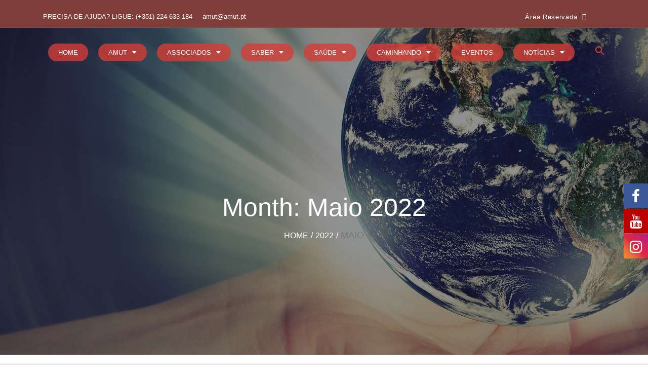

--- FILE ---
content_type: text/html; charset=UTF-8
request_url: https://amut.pt/2022/05/
body_size: 115728
content:
<!DOCTYPE html>
<html itemscope itemtype="http://schema.org/WebPage" lang="pt-PT" prefix="og: http://ogp.me/ns# fb: http://ogp.me/ns/fb#">
<head>
	<meta charset="UTF-8">
	<link rel="profile" href="https://gmpg.org/xfn/11">
    <link href="https://fonts.googleapis.com/css?family=Playfair+Display:400,400i,700,700i,900,900i" rel="stylesheet">
	<link rel="pingback" href="https://amut.pt/xmlrpc.php">

	<!-- Global site tag (gtag.js) - Google Analytics -->
	<script async src="https://www.googletagmanager.com/gtag/js?id=UA-126618189-5"></script>
	<script>
	  window.dataLayer = window.dataLayer || [];
	  function gtag(){dataLayer.push(arguments);}
	  gtag('js', new Date());

	  gtag('config', 'UA-126618189-5');
	</script>


<!--		<script>
(function(i,s,o,r){i['GoogleAnalyticsObject']=r;i[r]=i[r]||function(){
  (i[r].q=i[r].q||[]).push(arguments)},i[r].l=1*new Date()})(window,document,'script','ga');
  ga('create', 'UA-126618189-5', 'auto');
  ga('send', 'pageview');
</script>-->
<!--<script src="/analytics.js" async></script>-->
<!--<script src="https://zitros.github.io/save-analytics-from-content-blockers/analytics.js" async></script>-->

	
			<style>
			.fuse_social_icons_links {
			    display: block;
			}
			.facebook-awesome-social::before {
			    content: "\f09a" !important;
			}
			


			.awesome-social-img img {
			    position: absolute;
			    top: 50%;
			    left: 50%;
			    transform: translate(-50%,-50%);
			}

			.awesome-social-img {
			    position: relative;
			}			
			.icon_wrapper .awesome-social {
			    font-family: 'FuseAwesome' !important;
			}
			#icon_wrapper .fuse_social_icons_links .awesome-social {
			    font-family: "FuseAwesome" !important;
			    ext-rendering: auto !important;
			    -webkit-font-smoothing: antialiased !important;
			    -moz-osx-font-smoothing: grayscale !important;
			}
									
			
				#icon_wrapper{
					position: fixed;
					top: 50%;
					right: 0px;
					z-index: 99999;
				}

			
			.awesome-social

			{

            margin-top:2px;

			color: #fff !important;

			text-align: center !important;

			display: block;

			
			line-height: 51px !important;

			width: 48px !important;

			height: 48px !important;

			font-size: 28px !important;

			


			}

			
			.fuse_social_icons_links

			{

			outline:0 !important;



			}

			.fuse_social_icons_links:hover{

			text-decoration:none !important;

			}

			
			.fb-awesome-social

			{

			background: #3b5998;
			border-color: #3b5998;
			
			}
			.facebook-awesome-social

			{

			background: #3b5998;
			border-color: #3b5998;
						}
			
			.fuseicon-threads.threads-awesome-social.awesome-social::before {
			    content: "\e900";
			    font-family: 'FuseCustomIcons' !important;
			    			}

			.fuseicon-threads.threads-awesome-social.awesome-social {
			    background: #000;
			}


			.tw-awesome-social

			{

			background:#00aced;
			border-color: #00aced;
			
			}
			.twitter-awesome-social

			{

			background:#000;
			border-color: #000;
			
			}
			.rss-awesome-social

			{

			background:#FA9B39;
			border-color: #FA9B39;
			
			}

			.linkedin-awesome-social

			{

			background:#007bb6;
			border-color: #007bb6;
						}

			.youtube-awesome-social

			{

			background:#bb0000;
			border-color: #bb0000;
						}

			.flickr-awesome-social

			{

			background: #ff0084;
			border-color: #ff0084;
						}

			.pinterest-awesome-social

			{

			background:#cb2027;
			border-color: #cb2027;
						}

			.stumbleupon-awesome-social

			{

			background:#f74425 ;
			border-color: #f74425;
						}

			.google-plus-awesome-social

			{

			background:#f74425 ;
			border-color: #f74425;
						}

			.instagram-awesome-social

			{

			    background: -moz-linear-gradient(45deg, #f09433 0%, #e6683c 25%, #dc2743 50%, #cc2366 75%, #bc1888 100%);
			    background: -webkit-linear-gradient(45deg, #f09433 0%,#e6683c 25%,#dc2743 50%,#cc2366 75%,#bc1888 100%);
			    background: linear-gradient(45deg, #f09433 0%,#e6683c 25%,#dc2743 50%,#cc2366 75%,#bc1888 100%);
			    filter: progid:DXImageTransform.Microsoft.gradient( startColorstr='#f09433', endColorstr='#bc1888',GradientType=1 );
			    border-color: #f09433;
					    

			}

			.tumblr-awesome-social

			{

			background: #32506d ;
			border-color: #32506d;
						}

			.vine-awesome-social

			{

			background: #00bf8f ;
			border-color: #00bf8f;
						}

            .vk-awesome-social {



            background: #45668e ;
            border-color: #45668e;
            
            }

            .soundcloud-awesome-social

                {

            background: #ff3300 ;
            border-color: #ff3300;
            
                }

                .reddit-awesome-social{



            background: #ff4500 ;
            border-color: #ff4500;

                            }

                .stack-awesome-social{



            background: #fe7a15 ;
            border-color: #fe7a15;
            
                }

                .behance-awesome-social{

            background: #1769ff ;
            border-color: #1769ff;
            
                }

                .github-awesome-social{

            background: #999999 ;
            border-color: #999999;
            


                }

                .envelope-awesome-social{

                  background: #ccc ;
 				  border-color: #ccc;                 
 				                  }

/*  Mobile */









             




			</style>

<meta name='robots' content='noindex, follow' />
	<style>img:is([sizes="auto" i], [sizes^="auto," i]) { contain-intrinsic-size: 3000px 1500px }</style>
	<meta name="viewport" content="width=device-width, initial-scale=1">
	<!-- This site is optimized with the Yoast SEO plugin v26.2 - https://yoast.com/wordpress/plugins/seo/ -->
	<title>Maio 2022 - AMUT</title>
	<meta property="og:locale" content="pt_PT" />
	<meta property="og:type" content="website" />
	<meta property="og:title" content="Maio 2022 - AMUT" />
	<meta property="og:url" content="https://amut.pt/2022/05/" />
	<meta property="og:site_name" content="AMUT" />
	<meta name="twitter:card" content="summary_large_image" />
	<script type="application/ld+json" class="yoast-schema-graph">{"@context":"https://schema.org","@graph":[{"@type":"CollectionPage","@id":"https://amut.pt/2022/05/","url":"https://amut.pt/2022/05/","name":"Maio 2022 - AMUT","isPartOf":{"@id":"https://amut.pt/#website"},"primaryImageOfPage":{"@id":"https://amut.pt/2022/05/#primaryimage"},"image":{"@id":"https://amut.pt/2022/05/#primaryimage"},"thumbnailUrl":"https://amut.pt/wp-content/uploads/2020/05/AMUT_Transparente_2020-2.png","breadcrumb":{"@id":"https://amut.pt/2022/05/#breadcrumb"},"inLanguage":"pt-PT"},{"@type":"ImageObject","inLanguage":"pt-PT","@id":"https://amut.pt/2022/05/#primaryimage","url":"https://amut.pt/wp-content/uploads/2020/05/AMUT_Transparente_2020-2.png","contentUrl":"https://amut.pt/wp-content/uploads/2020/05/AMUT_Transparente_2020-2.png","width":5692,"height":2263},{"@type":"BreadcrumbList","@id":"https://amut.pt/2022/05/#breadcrumb","itemListElement":[{"@type":"ListItem","position":1,"name":"Início","item":"https://amut.pt/"},{"@type":"ListItem","position":2,"name":"Arquivo de Maio 2022"}]},{"@type":"WebSite","@id":"https://amut.pt/#website","url":"https://amut.pt/","name":"AMUT","description":"Associação Mutualista de Gondomar","publisher":{"@id":"https://amut.pt/#organization"},"potentialAction":[{"@type":"SearchAction","target":{"@type":"EntryPoint","urlTemplate":"https://amut.pt/?s={search_term_string}"},"query-input":{"@type":"PropertyValueSpecification","valueRequired":true,"valueName":"search_term_string"}}],"inLanguage":"pt-PT"},{"@type":"Organization","@id":"https://amut.pt/#organization","name":"AMUT – Associação Mutualista de Gondomar","url":"https://amut.pt/","logo":{"@type":"ImageObject","inLanguage":"pt-PT","@id":"https://amut.pt/#/schema/logo/image/","url":"https://amut.pt/wp-content/uploads/2019/02/logo_amutv0.png","contentUrl":"https://amut.pt/wp-content/uploads/2019/02/logo_amutv0.png","width":260,"height":80,"caption":"AMUT – Associação Mutualista de Gondomar"},"image":{"@id":"https://amut.pt/#/schema/logo/image/"},"sameAs":["https://www.facebook.com/amut.pt/","https://www.instagram.com/amutgondomar/","https://www.youtube.com/user/amutgondomar"]}]}</script>
	<!-- / Yoast SEO plugin. -->


<link rel='dns-prefetch' href='//maps.googleapis.com' />
<link rel='dns-prefetch' href='//www.googletagmanager.com' />
<link rel="alternate" type="application/rss+xml" title="AMUT &raquo; Feed" href="https://amut.pt/feed/" />
<link rel="alternate" type="application/rss+xml" title="AMUT &raquo; Feed de comentários" href="https://amut.pt/comments/feed/" />
<link rel='stylesheet' id='front-css-css' href='https://amut.pt/wp-content/plugins/fully-background-manager/assets/css/fbm_front.css?ver=d12a46026f6218aa638c67619d1ce1d2' type='text/css' media='all' />
<link rel='stylesheet' id='wp-block-library-css' href='https://amut.pt/wp-includes/css/dist/block-library/style.min.css?ver=d12a46026f6218aa638c67619d1ce1d2' type='text/css' media='all' />
<style id='wp-block-library-theme-inline-css' type='text/css'>
.wp-block-audio :where(figcaption){color:#555;font-size:13px;text-align:center}.is-dark-theme .wp-block-audio :where(figcaption){color:#ffffffa6}.wp-block-audio{margin:0 0 1em}.wp-block-code{border:1px solid #ccc;border-radius:4px;font-family:Menlo,Consolas,monaco,monospace;padding:.8em 1em}.wp-block-embed :where(figcaption){color:#555;font-size:13px;text-align:center}.is-dark-theme .wp-block-embed :where(figcaption){color:#ffffffa6}.wp-block-embed{margin:0 0 1em}.blocks-gallery-caption{color:#555;font-size:13px;text-align:center}.is-dark-theme .blocks-gallery-caption{color:#ffffffa6}:root :where(.wp-block-image figcaption){color:#555;font-size:13px;text-align:center}.is-dark-theme :root :where(.wp-block-image figcaption){color:#ffffffa6}.wp-block-image{margin:0 0 1em}.wp-block-pullquote{border-bottom:4px solid;border-top:4px solid;color:currentColor;margin-bottom:1.75em}.wp-block-pullquote cite,.wp-block-pullquote footer,.wp-block-pullquote__citation{color:currentColor;font-size:.8125em;font-style:normal;text-transform:uppercase}.wp-block-quote{border-left:.25em solid;margin:0 0 1.75em;padding-left:1em}.wp-block-quote cite,.wp-block-quote footer{color:currentColor;font-size:.8125em;font-style:normal;position:relative}.wp-block-quote:where(.has-text-align-right){border-left:none;border-right:.25em solid;padding-left:0;padding-right:1em}.wp-block-quote:where(.has-text-align-center){border:none;padding-left:0}.wp-block-quote.is-large,.wp-block-quote.is-style-large,.wp-block-quote:where(.is-style-plain){border:none}.wp-block-search .wp-block-search__label{font-weight:700}.wp-block-search__button{border:1px solid #ccc;padding:.375em .625em}:where(.wp-block-group.has-background){padding:1.25em 2.375em}.wp-block-separator.has-css-opacity{opacity:.4}.wp-block-separator{border:none;border-bottom:2px solid;margin-left:auto;margin-right:auto}.wp-block-separator.has-alpha-channel-opacity{opacity:1}.wp-block-separator:not(.is-style-wide):not(.is-style-dots){width:100px}.wp-block-separator.has-background:not(.is-style-dots){border-bottom:none;height:1px}.wp-block-separator.has-background:not(.is-style-wide):not(.is-style-dots){height:2px}.wp-block-table{margin:0 0 1em}.wp-block-table td,.wp-block-table th{word-break:normal}.wp-block-table :where(figcaption){color:#555;font-size:13px;text-align:center}.is-dark-theme .wp-block-table :where(figcaption){color:#ffffffa6}.wp-block-video :where(figcaption){color:#555;font-size:13px;text-align:center}.is-dark-theme .wp-block-video :where(figcaption){color:#ffffffa6}.wp-block-video{margin:0 0 1em}:root :where(.wp-block-template-part.has-background){margin-bottom:0;margin-top:0;padding:1.25em 2.375em}
</style>
<style id='classic-theme-styles-inline-css' type='text/css'>
/*! This file is auto-generated */
.wp-block-button__link{color:#fff;background-color:#32373c;border-radius:9999px;box-shadow:none;text-decoration:none;padding:calc(.667em + 2px) calc(1.333em + 2px);font-size:1.125em}.wp-block-file__button{background:#32373c;color:#fff;text-decoration:none}
</style>
<style id='global-styles-inline-css' type='text/css'>
:root{--wp--preset--aspect-ratio--square: 1;--wp--preset--aspect-ratio--4-3: 4/3;--wp--preset--aspect-ratio--3-4: 3/4;--wp--preset--aspect-ratio--3-2: 3/2;--wp--preset--aspect-ratio--2-3: 2/3;--wp--preset--aspect-ratio--16-9: 16/9;--wp--preset--aspect-ratio--9-16: 9/16;--wp--preset--color--black: #000000;--wp--preset--color--cyan-bluish-gray: #abb8c3;--wp--preset--color--white: #ffffff;--wp--preset--color--pale-pink: #f78da7;--wp--preset--color--vivid-red: #cf2e2e;--wp--preset--color--luminous-vivid-orange: #ff6900;--wp--preset--color--luminous-vivid-amber: #fcb900;--wp--preset--color--light-green-cyan: #7bdcb5;--wp--preset--color--vivid-green-cyan: #00d084;--wp--preset--color--pale-cyan-blue: #8ed1fc;--wp--preset--color--vivid-cyan-blue: #0693e3;--wp--preset--color--vivid-purple: #9b51e0;--wp--preset--color--primary: #d13e36;--wp--preset--color--title: #333333;--wp--preset--color--body: #777777;--wp--preset--color--border: #eeeeee;--wp--preset--gradient--vivid-cyan-blue-to-vivid-purple: linear-gradient(135deg,rgba(6,147,227,1) 0%,rgb(155,81,224) 100%);--wp--preset--gradient--light-green-cyan-to-vivid-green-cyan: linear-gradient(135deg,rgb(122,220,180) 0%,rgb(0,208,130) 100%);--wp--preset--gradient--luminous-vivid-amber-to-luminous-vivid-orange: linear-gradient(135deg,rgba(252,185,0,1) 0%,rgba(255,105,0,1) 100%);--wp--preset--gradient--luminous-vivid-orange-to-vivid-red: linear-gradient(135deg,rgba(255,105,0,1) 0%,rgb(207,46,46) 100%);--wp--preset--gradient--very-light-gray-to-cyan-bluish-gray: linear-gradient(135deg,rgb(238,238,238) 0%,rgb(169,184,195) 100%);--wp--preset--gradient--cool-to-warm-spectrum: linear-gradient(135deg,rgb(74,234,220) 0%,rgb(151,120,209) 20%,rgb(207,42,186) 40%,rgb(238,44,130) 60%,rgb(251,105,98) 80%,rgb(254,248,76) 100%);--wp--preset--gradient--blush-light-purple: linear-gradient(135deg,rgb(255,206,236) 0%,rgb(152,150,240) 100%);--wp--preset--gradient--blush-bordeaux: linear-gradient(135deg,rgb(254,205,165) 0%,rgb(254,45,45) 50%,rgb(107,0,62) 100%);--wp--preset--gradient--luminous-dusk: linear-gradient(135deg,rgb(255,203,112) 0%,rgb(199,81,192) 50%,rgb(65,88,208) 100%);--wp--preset--gradient--pale-ocean: linear-gradient(135deg,rgb(255,245,203) 0%,rgb(182,227,212) 50%,rgb(51,167,181) 100%);--wp--preset--gradient--electric-grass: linear-gradient(135deg,rgb(202,248,128) 0%,rgb(113,206,126) 100%);--wp--preset--gradient--midnight: linear-gradient(135deg,rgb(2,3,129) 0%,rgb(40,116,252) 100%);--wp--preset--font-size--small: 13px;--wp--preset--font-size--medium: 20px;--wp--preset--font-size--large: 36px;--wp--preset--font-size--x-large: 42px;--wp--preset--spacing--20: 0.44rem;--wp--preset--spacing--30: 0.67rem;--wp--preset--spacing--40: 1rem;--wp--preset--spacing--50: 1.5rem;--wp--preset--spacing--60: 2.25rem;--wp--preset--spacing--70: 3.38rem;--wp--preset--spacing--80: 5.06rem;--wp--preset--shadow--natural: 6px 6px 9px rgba(0, 0, 0, 0.2);--wp--preset--shadow--deep: 12px 12px 50px rgba(0, 0, 0, 0.4);--wp--preset--shadow--sharp: 6px 6px 0px rgba(0, 0, 0, 0.2);--wp--preset--shadow--outlined: 6px 6px 0px -3px rgba(255, 255, 255, 1), 6px 6px rgba(0, 0, 0, 1);--wp--preset--shadow--crisp: 6px 6px 0px rgba(0, 0, 0, 1);}:where(.is-layout-flex){gap: 0.5em;}:where(.is-layout-grid){gap: 0.5em;}body .is-layout-flex{display: flex;}.is-layout-flex{flex-wrap: wrap;align-items: center;}.is-layout-flex > :is(*, div){margin: 0;}body .is-layout-grid{display: grid;}.is-layout-grid > :is(*, div){margin: 0;}:where(.wp-block-columns.is-layout-flex){gap: 2em;}:where(.wp-block-columns.is-layout-grid){gap: 2em;}:where(.wp-block-post-template.is-layout-flex){gap: 1.25em;}:where(.wp-block-post-template.is-layout-grid){gap: 1.25em;}.has-black-color{color: var(--wp--preset--color--black) !important;}.has-cyan-bluish-gray-color{color: var(--wp--preset--color--cyan-bluish-gray) !important;}.has-white-color{color: var(--wp--preset--color--white) !important;}.has-pale-pink-color{color: var(--wp--preset--color--pale-pink) !important;}.has-vivid-red-color{color: var(--wp--preset--color--vivid-red) !important;}.has-luminous-vivid-orange-color{color: var(--wp--preset--color--luminous-vivid-orange) !important;}.has-luminous-vivid-amber-color{color: var(--wp--preset--color--luminous-vivid-amber) !important;}.has-light-green-cyan-color{color: var(--wp--preset--color--light-green-cyan) !important;}.has-vivid-green-cyan-color{color: var(--wp--preset--color--vivid-green-cyan) !important;}.has-pale-cyan-blue-color{color: var(--wp--preset--color--pale-cyan-blue) !important;}.has-vivid-cyan-blue-color{color: var(--wp--preset--color--vivid-cyan-blue) !important;}.has-vivid-purple-color{color: var(--wp--preset--color--vivid-purple) !important;}.has-black-background-color{background-color: var(--wp--preset--color--black) !important;}.has-cyan-bluish-gray-background-color{background-color: var(--wp--preset--color--cyan-bluish-gray) !important;}.has-white-background-color{background-color: var(--wp--preset--color--white) !important;}.has-pale-pink-background-color{background-color: var(--wp--preset--color--pale-pink) !important;}.has-vivid-red-background-color{background-color: var(--wp--preset--color--vivid-red) !important;}.has-luminous-vivid-orange-background-color{background-color: var(--wp--preset--color--luminous-vivid-orange) !important;}.has-luminous-vivid-amber-background-color{background-color: var(--wp--preset--color--luminous-vivid-amber) !important;}.has-light-green-cyan-background-color{background-color: var(--wp--preset--color--light-green-cyan) !important;}.has-vivid-green-cyan-background-color{background-color: var(--wp--preset--color--vivid-green-cyan) !important;}.has-pale-cyan-blue-background-color{background-color: var(--wp--preset--color--pale-cyan-blue) !important;}.has-vivid-cyan-blue-background-color{background-color: var(--wp--preset--color--vivid-cyan-blue) !important;}.has-vivid-purple-background-color{background-color: var(--wp--preset--color--vivid-purple) !important;}.has-black-border-color{border-color: var(--wp--preset--color--black) !important;}.has-cyan-bluish-gray-border-color{border-color: var(--wp--preset--color--cyan-bluish-gray) !important;}.has-white-border-color{border-color: var(--wp--preset--color--white) !important;}.has-pale-pink-border-color{border-color: var(--wp--preset--color--pale-pink) !important;}.has-vivid-red-border-color{border-color: var(--wp--preset--color--vivid-red) !important;}.has-luminous-vivid-orange-border-color{border-color: var(--wp--preset--color--luminous-vivid-orange) !important;}.has-luminous-vivid-amber-border-color{border-color: var(--wp--preset--color--luminous-vivid-amber) !important;}.has-light-green-cyan-border-color{border-color: var(--wp--preset--color--light-green-cyan) !important;}.has-vivid-green-cyan-border-color{border-color: var(--wp--preset--color--vivid-green-cyan) !important;}.has-pale-cyan-blue-border-color{border-color: var(--wp--preset--color--pale-cyan-blue) !important;}.has-vivid-cyan-blue-border-color{border-color: var(--wp--preset--color--vivid-cyan-blue) !important;}.has-vivid-purple-border-color{border-color: var(--wp--preset--color--vivid-purple) !important;}.has-vivid-cyan-blue-to-vivid-purple-gradient-background{background: var(--wp--preset--gradient--vivid-cyan-blue-to-vivid-purple) !important;}.has-light-green-cyan-to-vivid-green-cyan-gradient-background{background: var(--wp--preset--gradient--light-green-cyan-to-vivid-green-cyan) !important;}.has-luminous-vivid-amber-to-luminous-vivid-orange-gradient-background{background: var(--wp--preset--gradient--luminous-vivid-amber-to-luminous-vivid-orange) !important;}.has-luminous-vivid-orange-to-vivid-red-gradient-background{background: var(--wp--preset--gradient--luminous-vivid-orange-to-vivid-red) !important;}.has-very-light-gray-to-cyan-bluish-gray-gradient-background{background: var(--wp--preset--gradient--very-light-gray-to-cyan-bluish-gray) !important;}.has-cool-to-warm-spectrum-gradient-background{background: var(--wp--preset--gradient--cool-to-warm-spectrum) !important;}.has-blush-light-purple-gradient-background{background: var(--wp--preset--gradient--blush-light-purple) !important;}.has-blush-bordeaux-gradient-background{background: var(--wp--preset--gradient--blush-bordeaux) !important;}.has-luminous-dusk-gradient-background{background: var(--wp--preset--gradient--luminous-dusk) !important;}.has-pale-ocean-gradient-background{background: var(--wp--preset--gradient--pale-ocean) !important;}.has-electric-grass-gradient-background{background: var(--wp--preset--gradient--electric-grass) !important;}.has-midnight-gradient-background{background: var(--wp--preset--gradient--midnight) !important;}.has-small-font-size{font-size: var(--wp--preset--font-size--small) !important;}.has-medium-font-size{font-size: var(--wp--preset--font-size--medium) !important;}.has-large-font-size{font-size: var(--wp--preset--font-size--large) !important;}.has-x-large-font-size{font-size: var(--wp--preset--font-size--x-large) !important;}
:where(.wp-block-post-template.is-layout-flex){gap: 1.25em;}:where(.wp-block-post-template.is-layout-grid){gap: 1.25em;}
:where(.wp-block-columns.is-layout-flex){gap: 2em;}:where(.wp-block-columns.is-layout-grid){gap: 2em;}
:root :where(.wp-block-pullquote){font-size: 1.5em;line-height: 1.6;}
</style>
<link rel='stylesheet' id='builder-press-ionicons-css' href='https://amut.pt/wp-content/plugins/builderpress//assets/css/fonts/ionicons.css?ver=d12a46026f6218aa638c67619d1ce1d2' type='text/css' media='all' />
<link rel='stylesheet' id='builderpress-fontend-css' href='https://amut.pt/wp-content/plugins/builderpress/assets/css/builderpress.css?ver=1.2.8' type='text/css' media='all' />
<link rel='stylesheet' id='redux-extendify-styles-css' href='https://amut.pt/wp-content/plugins/fuse-social-floating-sidebar/framework/redux-core/assets/css/extendify-utilities.css?ver=4.4.0' type='text/css' media='all' />
<link rel='stylesheet' id='fuse-awesome-css' href='https://amut.pt/wp-content/plugins/fuse-social-floating-sidebar/inc/font-awesome/css/font-awesome.min.css?ver=5.4.12' type='text/css' media='all' />
<link rel='stylesheet' id='woocommerce-layout-css' href='https://amut.pt/wp-content/plugins/woocommerce/assets/css/woocommerce-layout.css?ver=10.2.2' type='text/css' media='all' />
<link rel='stylesheet' id='woocommerce-smallscreen-css' href='https://amut.pt/wp-content/plugins/woocommerce/assets/css/woocommerce-smallscreen.css?ver=10.2.2' type='text/css' media='only screen and (max-width: 768px)' />
<link rel='stylesheet' id='woocommerce-general-css' href='https://amut.pt/wp-content/plugins/woocommerce/assets/css/woocommerce.css?ver=10.2.2' type='text/css' media='all' />
<style id='woocommerce-inline-inline-css' type='text/css'>
.woocommerce form .form-row .required { visibility: visible; }
</style>
<link rel='stylesheet' id='wpems-countdown-css-css' href='https://amut.pt/wp-content/plugins/wp-events-manager/inc/libraries//countdown/css/jquery.countdown.css?ver=69712749d64cc' type='text/css' media='all' />
<link rel='stylesheet' id='wpems-owl-carousel-css-css' href='https://amut.pt/wp-content/plugins/wp-events-manager/inc/libraries//owl-carousel/css/owl.carousel.css?ver=69712749d654a' type='text/css' media='all' />
<link rel='stylesheet' id='wpems-magnific-popup-css-css' href='https://amut.pt/wp-content/plugins/wp-events-manager/inc/libraries//magnific-popup/css/magnific-popup.css?ver=69712749d654e' type='text/css' media='all' />
<link rel='stylesheet' id='wpems-fronted-css-css' href='https://amut.pt/wp-content/plugins/wp-events-manager/assets//css/frontend/events.css?ver=69712749d6559' type='text/css' media='all' />
<link rel='stylesheet' id='ivory-search-styles-css' href='https://amut.pt/wp-content/plugins/add-search-to-menu/public/css/ivory-search.min.css?ver=5.5.12' type='text/css' media='all' />
<link rel='stylesheet' id='brands-styles-css' href='https://amut.pt/wp-content/plugins/woocommerce/assets/css/brands.css?ver=10.2.2' type='text/css' media='all' />
<link rel='stylesheet' id='ivy-school-style-css' href='https://amut.pt/wp-content/themes/ivy-school-child/style.css?ver=d12a46026f6218aa638c67619d1ce1d2' type='text/css' media='all' />
<link rel='stylesheet' id='builder-press-slick-css' href='https://amut.pt/wp-content/plugins/builderpress/assets/libs/slick/slick.css?ver=1.8.1' type='text/css' media='all' />
<link rel='stylesheet' id='dashicons-css' href='https://amut.pt/wp-includes/css/dashicons.min.css?ver=d12a46026f6218aa638c67619d1ce1d2' type='text/css' media='all' />
<link rel='stylesheet' id='font-awesome-5-all-css' href='https://amut.pt/wp-content/themes/ivy-school/assets/css/libs/awesome/all.min.css?ver=1.5.0' type='text/css' media='all' />
<link rel='stylesheet' id='font-awesome-4-shim-css' href='https://amut.pt/wp-content/themes/ivy-school/assets/css/libs/awesome/v4-shims.min.css?ver=1.5.0' type='text/css' media='all' />
<link rel='stylesheet' id='select2-style-css' href='https://amut.pt/wp-content/themes/ivy-school/assets/css/libs/select2/core.css?ver=d12a46026f6218aa638c67619d1ce1d2' type='text/css' media='all' />
<link rel='stylesheet' id='builder-press-bootstrap-css' href='https://amut.pt/wp-content/themes/ivy-school/assets/css/libs/bootstrap/bootstrap.css?ver=d12a46026f6218aa638c67619d1ce1d2' type='text/css' media='all' />
<link rel='stylesheet' id='magnific-css' href='https://amut.pt/wp-content/themes/ivy-school/assets/css/magnific-popup.css?ver=d12a46026f6218aa638c67619d1ce1d2' type='text/css' media='all' />
<link rel='stylesheet' id='thim-style-css' href='https://amut.pt/wp-content/themes/ivy-school-child/style.css?ver=1.5.0' type='text/css' media='all' />
<style id='thim-style-inline-css' type='text/css'>
:root{--thim-body-primary-color:#d13e36;--thim-body_primary_color_rgb:209,62,54;--thim-body-primary2-color:#746f67;--thim-body_primary2_color_rgb:116,111,103;--thim-button-text-color:#fff;--thim-button-hover-color:#1e73be;--thim-header-background-color:rgba(255,255,255,0);--thim-header-padding-top:15px;--thim-header-padding-bottom:15px;--thim-theme-feature-preloading-style-background:#ffffff;--thim-theme-feature-preloading-style-color:#d13e36;--thim-width-logo:260px;--thim-topbar-background-color:rgba(255,255,255,0);--thim-topbar-separated-line:rgba(183,183,183,0.1);--thim-header-topbar-font-size:18px;--thim-header-topbar-color:#878787;--thim-topbar-height:48px;--thim-main-menu-typo-font-family:-apple-system, BlinkMacSystemFont, "Segoe UI", Roboto, Oxygen-Sans, Ubuntu, Cantarell, "Helvetica Neue", sans-serif;--thim-main-menu-typo-variant:regular;--thim-main-menu-typo-font-size:13px;--thim-main-menu-typo-line-height:1.5;--thim-main-menu-typo-letter-spacing:0px;--thim-main-menu-typo-text-transform:inherit;--thim-main-menu-typo-color:#ffffff;--thim-main-menu-hover-color:#d13e36;--thim-header-sticky-padding-top:17px;--thim-header-sticky-padding-bottom:17px;--thim-sticky-menu-background-color:rgba(54,55,88,0.8);--thim-sticky-menu-text-color:#ffffff;--thim-sticky-menu-text-color-hover:#d13e36;--thim-sub-menu-background-color:#ffffff;--thim-sub-menu-text-color:#333333;--thim-sub-menu-text-color-hover:#d13e36;--thim-bg-mobile-menu-color:#232323;--thim-mobile-menu-text-color:#777777;--thim-mobile-menu-text-hover-color:#fff;--thim-page-title-background-color:#111111;--thim-page-title-background-opacity:0.65;--thim-page-title-height:450px;--thim-page-title-padding-top:155px;--thim-font-page-title-font-size:50px;--thim-font-page-title-color:#ffffff;--thim-font-page-title-text-align:center;--thim-font-page-title-description-font-size:20px;--thim-font-page-title-description-color:#ffffff;--thim-font-breadcrumb-font-size:16px;--thim-font-breadcrumb-color:#fff;--thim-sidebar-widget-title-font-size:20px;--thim-sidebar-widget-title-color:#333333;--thim-footer-background-color:#31335d;--thim-footer-color-title:#ffffff;--thim-footer-color-text:#aeaeae;--thim-footer-color-link:#aeaeae;--thim-footer-color-hover:#ffffff;--thim-font-body-font-family:-apple-system, BlinkMacSystemFont, "Segoe UI", Roboto, Oxygen-Sans, Ubuntu, Cantarell, "Helvetica Neue", sans-serif;--thim-font-body-variant:regular;--thim-font-body-font-size:18px;--thim-font-body-line-height:28px;--thim-font-body-letter-spacing:0px;--thim-font-body-color:#777777;--thim-font-body-text-transform:none;--thim-font-title-font-family:-apple-system, BlinkMacSystemFont, "Segoe UI", Roboto, Oxygen-Sans, Ubuntu, Cantarell, "Helvetica Neue", sans-serif;--thim-font-title-color:#333333;--thim-font-title-variant:500;--thim-font_title_color_rgb:51,51,51;--thim-font-subtitle-font-family:-apple-system, BlinkMacSystemFont, "Segoe UI", Roboto, Oxygen-Sans, Ubuntu, Cantarell, "Helvetica Neue", sans-serif;--thim-font-subtitle-color:#fff;--thim-font-subtitle-variant:Bold;--thim-font-h1-font-size:38px;--thim-font-h1-line-height:1;--thim-font-h1-text-transform:none;--thim-font-h2-font-size:34px;--thim-font-h2-line-height:1;--thim-font-h2-text-transform:none;--thim-font-h3-font-size:28px;--thim-font-h3-line-height:1;--thim-font-h3-text-transform:none;--thim-font-h4-font-size:20px;--thim-font-h4-line-height:1;--thim-font-h4-text-transform:none;--thim-font-h5-font-size:18px;--thim-font-h5-line-height:1;--thim-font-h5-text-transform:none;--thim-font-h6-font-size:16px;--thim-font-h6-line-height:1;--thim-font-h6-text-transform:none;--thim-copyright-background-color:#1d1f37;--thim-font-copyright-color-text:#78787a;--thim-font-copyright-color-link:#3ac569;--thim-font-copyright-color-hover:#ffffff;--thim-mobile-menu-hamburger-color:#fff;--thim-mobile-menu-background-color:#222222;--thim-text-color-header-mobile:#ffffff;--thim-text-color-hover-header-mobile:#3ac569;--thim-background-boxed-color:#FFFFFF;--thim-background-boxed-image-repeat:no-repeat;--thim-background-boxed-image-position:center;--thim-background-boxed-image-attachment:fixed;--thim-background-boxed-pattern-image:url("https://localhost/thimpress-projects/ivy-school/wp-content/themes/ivy-school/assets/images/patterns/pattern1.png");--thim-background-main-image-repeat:no-repeat;--thim-background-main-image-position:center;--thim-background-main-image-attachment:fixed;--thim-background-main-pattern-image:url("https://localhost/thimpress-projects/ivy-school/wp-content/themes/ivy-school/assets/images/patterns/pattern1.png");--thim-background-main-color:#f2f2f2;}
</style>
<script type="text/javascript" src="https://amut.pt/wp-includes/js/jquery/jquery.min.js?ver=3.7.1" id="jquery-core-js"></script>
<script type="text/javascript" src="https://amut.pt/wp-includes/js/jquery/jquery-migrate.min.js?ver=3.4.1" id="jquery-migrate-js"></script>
<script type="text/javascript" src="https://amut.pt/wp-content/plugins/builderpress/assets/libs/slick/slick.min.js?ver=1.8.1" id="builder-press-slick-js"></script>
<script type="text/javascript" src="https://amut.pt/wp-content/plugins/builderpress/assets/js/builderpress.js?ver=1.2.8" id="builderpress-fontend-js"></script>
<script type="text/javascript" id="fuse-social-script-js-extra">
/* <![CDATA[ */
var fuse_social = {"ajax_url":"https:\/\/amut.pt\/wp-admin\/admin-ajax.php"};
/* ]]> */
</script>
<script type="text/javascript" src="https://amut.pt/wp-content/plugins/fuse-social-floating-sidebar/inc/js/fuse_script.js?ver=622599052" id="fuse-social-script-js"></script>
<script type="text/javascript" src="//amut.pt/wp-content/plugins/revslider/sr6/assets/js/rbtools.min.js?ver=6.7.20" async id="tp-tools-js"></script>
<script type="text/javascript" src="//amut.pt/wp-content/plugins/revslider/sr6/assets/js/rs6.min.js?ver=6.7.20" async id="revmin-js"></script>
<script type="text/javascript" src="https://amut.pt/wp-content/plugins/woocommerce/assets/js/jquery-blockui/jquery.blockUI.min.js?ver=2.7.0-wc.10.2.2" id="jquery-blockui-js" data-wp-strategy="defer"></script>
<script type="text/javascript" id="wc-add-to-cart-js-extra">
/* <![CDATA[ */
var wc_add_to_cart_params = {"ajax_url":"\/wp-admin\/admin-ajax.php","wc_ajax_url":"\/?wc-ajax=%%endpoint%%","i18n_view_cart":"Ver carrinho","cart_url":"https:\/\/amut.pt","is_cart":"","cart_redirect_after_add":"no"};
/* ]]> */
</script>
<script type="text/javascript" src="https://amut.pt/wp-content/plugins/woocommerce/assets/js/frontend/add-to-cart.min.js?ver=10.2.2" id="wc-add-to-cart-js" data-wp-strategy="defer"></script>
<script type="text/javascript" src="https://amut.pt/wp-content/plugins/woocommerce/assets/js/js-cookie/js.cookie.min.js?ver=2.1.4-wc.10.2.2" id="js-cookie-js" defer="defer" data-wp-strategy="defer"></script>
<script type="text/javascript" id="woocommerce-js-extra">
/* <![CDATA[ */
var woocommerce_params = {"ajax_url":"\/wp-admin\/admin-ajax.php","wc_ajax_url":"\/?wc-ajax=%%endpoint%%","i18n_password_show":"Show password","i18n_password_hide":"Hide password"};
/* ]]> */
</script>
<script type="text/javascript" src="https://amut.pt/wp-content/plugins/woocommerce/assets/js/frontend/woocommerce.min.js?ver=10.2.2" id="woocommerce-js" defer="defer" data-wp-strategy="defer"></script>
<script type="text/javascript" src="https://amut.pt/wp-content/plugins/js_composer/assets/js/vendors/woocommerce-add-to-cart.js?ver=7.9" id="vc_woocommerce-add-to-cart-js-js"></script>
<script type="text/javascript" src="https://amut.pt/wp-content/themes/ivy-school-child/js/ssys-auto-scroll.js?ver=d12a46026f6218aa638c67619d1ce1d2" id="ssys-auto-scroll-js"></script>

<!-- Google tag (gtag.js) snippet added by Site Kit -->
<!-- Google Analytics snippet added by Site Kit -->
<script type="text/javascript" src="https://www.googletagmanager.com/gtag/js?id=GT-5DHVB3D" id="google_gtagjs-js" async></script>
<script type="text/javascript" id="google_gtagjs-js-after">
/* <![CDATA[ */
window.dataLayer = window.dataLayer || [];function gtag(){dataLayer.push(arguments);}
gtag("set","linker",{"domains":["amut.pt"]});
gtag("js", new Date());
gtag("set", "developer_id.dZTNiMT", true);
gtag("config", "GT-5DHVB3D");
/* ]]> */
</script>
<script type="text/javascript" src="https://amut.pt/wp-includes/js/imagesloaded.min.js?ver=d12a46026f6218aa638c67619d1ce1d2" id="imagesloaded-js"></script>
<script></script><link rel="https://api.w.org/" href="https://amut.pt/wp-json/" /><meta name="generator" content="Redux 4.4.0" /><meta name="generator" content="Site Kit by Google 1.164.0" />			<noscript><style>.woocommerce-product-gallery{ opacity: 1 !important; }</style></noscript>
	            <script type="text/javascript">
                function tc_insert_internal_css(css) {
                    var tc_style = document.createElement("style");
                    tc_style.type = "text/css";
                    tc_style.setAttribute('data-type', 'tc-internal-css');
                    var tc_style_content = document.createTextNode(css);
                    tc_style.appendChild(tc_style_content);
                    document.head.appendChild(tc_style);
                }
            </script>
			<meta name="generator" content="Powered by WPBakery Page Builder - drag and drop page builder for WordPress."/>
<meta name="generator" content="Powered by Slider Revolution 6.7.20 - responsive, Mobile-Friendly Slider Plugin for WordPress with comfortable drag and drop interface." />
<link rel="icon" href="https://amut.pt/wp-content/uploads/2019/01/cropped-faviconv2_512amut-32x32.png" sizes="32x32" />
<link rel="icon" href="https://amut.pt/wp-content/uploads/2019/01/cropped-faviconv2_512amut-192x192.png" sizes="192x192" />
<link rel="apple-touch-icon" href="https://amut.pt/wp-content/uploads/2019/01/cropped-faviconv2_512amut-180x180.png" />
<meta name="msapplication-TileImage" content="https://amut.pt/wp-content/uploads/2019/01/cropped-faviconv2_512amut-270x270.png" />
<script>function setREVStartSize(e){
			//window.requestAnimationFrame(function() {
				window.RSIW = window.RSIW===undefined ? window.innerWidth : window.RSIW;
				window.RSIH = window.RSIH===undefined ? window.innerHeight : window.RSIH;
				try {
					var pw = document.getElementById(e.c).parentNode.offsetWidth,
						newh;
					pw = pw===0 || isNaN(pw) || (e.l=="fullwidth" || e.layout=="fullwidth") ? window.RSIW : pw;
					e.tabw = e.tabw===undefined ? 0 : parseInt(e.tabw);
					e.thumbw = e.thumbw===undefined ? 0 : parseInt(e.thumbw);
					e.tabh = e.tabh===undefined ? 0 : parseInt(e.tabh);
					e.thumbh = e.thumbh===undefined ? 0 : parseInt(e.thumbh);
					e.tabhide = e.tabhide===undefined ? 0 : parseInt(e.tabhide);
					e.thumbhide = e.thumbhide===undefined ? 0 : parseInt(e.thumbhide);
					e.mh = e.mh===undefined || e.mh=="" || e.mh==="auto" ? 0 : parseInt(e.mh,0);
					if(e.layout==="fullscreen" || e.l==="fullscreen")
						newh = Math.max(e.mh,window.RSIH);
					else{
						e.gw = Array.isArray(e.gw) ? e.gw : [e.gw];
						for (var i in e.rl) if (e.gw[i]===undefined || e.gw[i]===0) e.gw[i] = e.gw[i-1];
						e.gh = e.el===undefined || e.el==="" || (Array.isArray(e.el) && e.el.length==0)? e.gh : e.el;
						e.gh = Array.isArray(e.gh) ? e.gh : [e.gh];
						for (var i in e.rl) if (e.gh[i]===undefined || e.gh[i]===0) e.gh[i] = e.gh[i-1];
											
						var nl = new Array(e.rl.length),
							ix = 0,
							sl;
						e.tabw = e.tabhide>=pw ? 0 : e.tabw;
						e.thumbw = e.thumbhide>=pw ? 0 : e.thumbw;
						e.tabh = e.tabhide>=pw ? 0 : e.tabh;
						e.thumbh = e.thumbhide>=pw ? 0 : e.thumbh;
						for (var i in e.rl) nl[i] = e.rl[i]<window.RSIW ? 0 : e.rl[i];
						sl = nl[0];
						for (var i in nl) if (sl>nl[i] && nl[i]>0) { sl = nl[i]; ix=i;}
						var m = pw>(e.gw[ix]+e.tabw+e.thumbw) ? 1 : (pw-(e.tabw+e.thumbw)) / (e.gw[ix]);
						newh =  (e.gh[ix] * m) + (e.tabh + e.thumbh);
					}
					var el = document.getElementById(e.c);
					if (el!==null && el) el.style.height = newh+"px";
					el = document.getElementById(e.c+"_wrapper");
					if (el!==null && el) {
						el.style.height = newh+"px";
						el.style.display = "block";
					}
				} catch(e){
					console.log("Failure at Presize of Slider:" + e)
				}
			//});
		  };</script>
		<style type="text/css" id="wp-custom-css">
			#menu-top-menu-associados > .menu-item > .sub-menu {
display: grid; 
}

.menu-area-reservada {
	z-index: 9999 !important;
}		</style>
		<style id="thim-customizer-inline-styles"></style>            <script type="text/javascript">
                if (typeof ajaxurl === 'undefined') {
                    /* <![CDATA[ */
                    var ajaxurl = "https://amut.pt/wp-admin/admin-ajax.php";
                    /* ]]> */
                }
            </script>
					<script type="text/javascript">
			if (typeof ajaxurl === 'undefined') {
				/* <![CDATA[ */
				var ajaxurl = "https://amut.pt/wp-admin/admin-ajax.php";
				/* ]]> */
			}
		</script>
		<noscript><style> .wpb_animate_when_almost_visible { opacity: 1; }</style></noscript><style type="text/css" media="screen">.is-menu path.search-icon-path { fill: #d33e37;}body .popup-search-close:after, body .search-close:after { border-color: #d33e37;}body .popup-search-close:before, body .search-close:before { border-color: #d33e37;}</style></head>
<body data-rsssl=1 class="archive date wp-embed-responsive wp-theme-ivy-school wp-child-theme-ivy-school-child theme-ivy-school bb-njba woocommerce-no-js fully-background ivy-school group-blog hfeed bg-type-color responsive auto-login have-footer-top default_courses wpb-js-composer js-comp-ver-7.9 vc_responsive">
<div id="thim-preloading">
<div class="sk-chasing-dots">
	<div class="sk-child sk-dot1"></div>
	<div class="sk-child sk-dot2"></div>
</div></div>
<div id="wrapper-container" class="content-pusher creative-right bg-type-color">

	
	<div id="thimHeaderTopBar" class="thim-topbar default style-overlay "><div class="container">
            <div class="row-topbar">
            <div id="thimTopBarLeft" class="thim-topbar-left">
                <div id="text-6" class="widget widget_text">			<div class="textwidget"><ul>
<li class="phone-topbar">Precisa de ajuda? Ligue: <a class="special-link" href="tel:224633184">(+351) 224 633 184</a></li>
<li class="email-topbar"><a class="special-link" href="mailto:amut@amut.pt">amut@amut.pt</a></li>
</ul>
</div>
		</div>            </div>
            <div id="thimTopBarRight" class="thim-topbar-right">
                <div id="nav_menu-5" class="link-topbar widget widget_nav_menu"><div class="menu-top-menu-associados-container"><ul id="menu-top-menu-associados" class="menu"><li id="menu-item-14023" class="menu-area-reservada menu-item menu-item-type-custom menu-item-object-custom menu-item-has-children menu-item-14023 tc-menu-item tc-menu-depth-0 tc-menu-align-left tc-menu-layout-default"><a href="https://amut.pt/wp-admin/" class="tc-menu-inner">Área Reservada</a>
<ul class="sub-menu">
	<li id="menu-item-15711" class="menu-item menu-item-type-custom menu-item-object-custom menu-item-15711 tc-menu-item tc-menu-depth-1 tc-menu-align-left"><a href="https://amut.pt/minha-conta/" class="tc-menu-inner tc-megamenu-title">Login / Entrar</a></li>
	<li id="menu-item-14022" class="menu-item menu-item-type-custom menu-item-object-custom menu-item-14022 tc-menu-item tc-menu-depth-1 tc-menu-align-left"><a href="https://amut.pt/associados/area-reservada/" class="tc-menu-inner tc-megamenu-title">Conta Corrente</a></li>
	<li id="menu-item-50882" class="menu-item menu-item-type-post_type menu-item-object-page menu-item-50882 tc-menu-item tc-menu-depth-1 tc-menu-align-left"><a href="https://amut.pt/associados/area-reservada/submissao-de-documentos/" class="tc-menu-inner tc-megamenu-title">Submissão de documentos</a></li>
	<li id="menu-item-14033" class="menu-item menu-item-type-custom menu-item-object-custom menu-item-14033 tc-menu-item tc-menu-depth-1 tc-menu-align-left"><a href="https://amut.pt/minha-conta/edit-address/facturacao/" class="tc-menu-inner tc-megamenu-title">Dados de Associado</a></li>
	<li id="menu-item-14020" class="menu-item menu-item-type-custom menu-item-object-custom menu-item-14020 tc-menu-item tc-menu-depth-1 tc-menu-align-left"><a href="https://amut.pt/minha-conta/edit-account/" class="tc-menu-inner tc-megamenu-title">Alterar Senha</a></li>
</ul><!-- End wrapper ul sub -->
</li>
</ul></div></div>            </div>
        </div>
    </div>
</div>
	<header id="masthead" class="site-header affix-top header-overlay sticky-header custom-sticky has-retina-logo header_v1 transparent default">
		<div class="container">
	<div class="header-wrapper">
		<div class="width-logo sm-logo">
			<a class="no-sticky-logo" href="https://amut.pt/" title="AMUT - Associação Mutualista de Gondomar" rel="home"><img class="logo" src="https://amut.pt/wp-content/uploads/2021/08/AMUT_Transparente_2020.png" alt="AMUT" /><img class="retina-logo" src="https://amut.pt/wp-content/uploads/2021/08/AMUT_Transparente_2020.png" alt="AMUT" /><img class="mobile-logo" src="https://amut.pt/wp-content/themes/ivy-school/assets/images/retina-logo.png" alt="AMUT" /></a>			<a href="https://amut.pt/" title="AMUT - Associação Mutualista de Gondomar" rel="home" class="sticky-logo">
					<img src="https://amut.pt/wp-content/uploads/2021/08/AMUT_Transparente_2020.png" alt="AMUT" /></a>		</div>

		<div class="header-menu">
			<nav class="width-navigation main-navigation">
				

    <ul id="primaryMenu">
        <li id="menu-item-7247" class="menu-item menu-item-type-post_type menu-item-object-page menu-item-home menu-item-7247 tc-menu-item tc-menu-depth-0 tc-menu-align-left tc-menu-layout-default"><a href="https://amut.pt/" class="tc-menu-inner">HOME</a></li>
<li id="menu-item-2565" class="menu-item menu-item-type-custom menu-item-object-custom menu-item-has-children menu-item-2565 tc-menu-item tc-menu-depth-0 tc-menu-align-left tc-menu-layout-default"><a href="#" class="tc-menu-inner">AMUT</a>
<ul class="sub-menu">
	<li id="menu-item-2566" class="menu-item menu-item-type-post_type menu-item-object-page menu-item-2566 tc-menu-item tc-menu-depth-1 tc-menu-align-left"><a href="https://amut.pt/missao-visao-e-valores/" class="tc-menu-inner tc-megamenu-title">Missão, Visão e Valores</a></li>
	<li id="menu-item-2567" class="menu-item menu-item-type-post_type menu-item-object-page menu-item-2567 tc-menu-item tc-menu-depth-1 tc-menu-align-left"><a href="https://amut.pt/historia/" class="tc-menu-inner tc-megamenu-title">História</a></li>
	<li id="menu-item-2568" class="menu-item menu-item-type-post_type menu-item-object-page menu-item-2568 tc-menu-item tc-menu-depth-1 tc-menu-align-left"><a href="https://amut.pt/equipa/" class="tc-menu-inner tc-megamenu-title">Equipa</a></li>
	<li id="menu-item-2569" class="menu-item menu-item-type-post_type menu-item-object-page menu-item-2569 tc-menu-item tc-menu-depth-1 tc-menu-align-left"><a href="https://amut.pt/estatutos-e-regulamento-de-beneficios/" class="tc-menu-inner tc-megamenu-title">Estatutos e Regulamento de Benefícios</a></li>
	<li id="menu-item-2570" class="menu-item menu-item-type-post_type menu-item-object-page menu-item-2570 tc-menu-item tc-menu-depth-1 tc-menu-align-left"><a href="https://amut.pt/relatorios-e-programas-de-acao/" class="tc-menu-inner tc-megamenu-title">Relatórios e Programas de Ação</a></li>
	<li id="menu-item-50484" class="menu-item menu-item-type-post_type menu-item-object-page menu-item-50484 tc-menu-item tc-menu-depth-1 tc-menu-align-left"><a href="https://amut.pt/amutiesim-incubadora-de-empreendedorismo-social-da-idade-maior/" class="tc-menu-inner tc-megamenu-title">IESIM</a></li>
	<li id="menu-item-2572" class="menu-item menu-item-type-post_type menu-item-object-page menu-item-2572 tc-menu-item tc-menu-depth-1 tc-menu-align-left"><a href="https://amut.pt/contactos-e-sugestoes/" class="tc-menu-inner tc-megamenu-title">Contactos e Sugestões</a></li>
</ul><!-- End wrapper ul sub -->
</li>
<li id="menu-item-2573" class="menu-item menu-item-type-custom menu-item-object-custom menu-item-has-children menu-item-2573 tc-menu-item tc-menu-depth-0 tc-menu-align-left tc-menu-layout-default"><a href="#" class="tc-menu-inner">ASSOCIADOS</a>
<ul class="sub-menu">
	<li id="menu-item-2574" class="menu-item menu-item-type-post_type menu-item-object-page menu-item-has-children menu-item-2574 tc-menu-item tc-menu-depth-1 tc-menu-align-left"><a href="https://amut.pt/associados/protocolos/" class="tc-menu-inner tc-megamenu-title">Protocolos</a>
	<ul class="sub-menu">
		<li id="menu-item-25267" class="menu-item menu-item-type-post_type menu-item-object-page menu-item-25267 tc-menu-item tc-menu-depth-2 tc-menu-align-left"><a href="https://amut.pt/associados/protocolos/apoio-a-familia/" class="tc-menu-inner">Apoio à Família</a></li>
		<li id="menu-item-7255" class="menu-item menu-item-type-post_type menu-item-object-page menu-item-7255 tc-menu-item tc-menu-depth-2 tc-menu-align-left"><a href="https://amut.pt/associados/protocolos/clinicas-hospitais/" class="tc-menu-inner">Clínicas / Hospitais</a></li>
		<li id="menu-item-7260" class="menu-item menu-item-type-post_type menu-item-object-page menu-item-7260 tc-menu-item tc-menu-depth-2 tc-menu-align-left"><a href="https://amut.pt/associados/protocolos/consumo/" class="tc-menu-inner">Consumo</a></li>
		<li id="menu-item-7264" class="menu-item menu-item-type-post_type menu-item-object-page menu-item-7264 tc-menu-item tc-menu-depth-2 tc-menu-align-left"><a href="https://amut.pt/associados/protocolos/desporto/" class="tc-menu-inner">Desporto</a></li>
		<li id="menu-item-7275" class="menu-item menu-item-type-post_type menu-item-object-page menu-item-7275 tc-menu-item tc-menu-depth-2 tc-menu-align-left"><a href="https://amut.pt/associados/protocolos/educacao-formacao/" class="tc-menu-inner">Educação / Formação</a></li>
		<li id="menu-item-7285" class="menu-item menu-item-type-post_type menu-item-object-page menu-item-7285 tc-menu-item tc-menu-depth-2 tc-menu-align-left"><a href="https://amut.pt/associados/protocolos/estetica-bem-estar/" class="tc-menu-inner">Estética / Bem Estar</a></li>
		<li id="menu-item-7250" class="menu-item menu-item-type-post_type menu-item-object-page menu-item-7250 tc-menu-item tc-menu-depth-2 tc-menu-align-left"><a href="https://amut.pt/associados/protocolos/protocolos-copy/" class="tc-menu-inner">Farmácias / Ervanárias</a></li>
		<li id="menu-item-7300" class="menu-item menu-item-type-post_type menu-item-object-page menu-item-7300 tc-menu-item tc-menu-depth-2 tc-menu-align-left"><a href="https://amut.pt/associados/protocolos/fisioterapia-e-outras-terapias/" class="tc-menu-inner">Fisioterapia e Outras Terapias</a></li>
		<li id="menu-item-7304" class="menu-item menu-item-type-post_type menu-item-object-page menu-item-7304 tc-menu-item tc-menu-depth-2 tc-menu-align-left"><a href="https://amut.pt/associados/protocolos/meios-complementares-de-diagnostico/" class="tc-menu-inner">Meios Complementares de Diagnóstico</a></li>
		<li id="menu-item-7308" class="menu-item menu-item-type-post_type menu-item-object-page menu-item-7308 tc-menu-item tc-menu-depth-2 tc-menu-align-left"><a href="https://amut.pt/associados/protocolos/oticas/" class="tc-menu-inner">Óticas</a></li>
		<li id="menu-item-7312" class="menu-item menu-item-type-post_type menu-item-object-page menu-item-7312 tc-menu-item tc-menu-depth-2 tc-menu-align-left"><a href="https://amut.pt/associados/protocolos/restauracao/" class="tc-menu-inner">Restauração</a></li>
		<li id="menu-item-7316" class="menu-item menu-item-type-post_type menu-item-object-page menu-item-7316 tc-menu-item tc-menu-depth-2 tc-menu-align-left"><a href="https://amut.pt/associados/protocolos/turismo-cultura-e-lazer/" class="tc-menu-inner">Turismo / Cultura e Lazer</a></li>
	</ul><!-- End wrapper ul sub -->
</li>
	<li id="menu-item-2575" class="menu-item menu-item-type-post_type menu-item-object-page menu-item-2575 tc-menu-item tc-menu-depth-1 tc-menu-align-left"><a href="https://amut.pt/associados/ser-associado/" class="tc-menu-inner tc-megamenu-title">Ser Associado</a></li>
	<li id="menu-item-2576" class="menu-item menu-item-type-post_type menu-item-object-page menu-item-2576 tc-menu-item tc-menu-depth-1 tc-menu-align-left"><a href="https://amut.pt/associados/faq/" class="tc-menu-inner tc-megamenu-title">Perguntas Frequentes</a></li>
	<li id="menu-item-2577" class="menu-item menu-item-type-post_type menu-item-object-page menu-item-2577 tc-menu-item tc-menu-depth-1 tc-menu-align-left"><a href="https://amut.pt/associados/links-importantes/" class="tc-menu-inner tc-megamenu-title">Links Importantes</a></li>
	<li id="menu-item-14032" class="menu-item menu-item-type-post_type menu-item-object-page menu-item-14032 tc-menu-item tc-menu-depth-1 tc-menu-align-left"><a href="https://amut.pt/associados/area-reservada/" class="tc-menu-inner tc-megamenu-title">Área Reservada</a></li>
</ul><!-- End wrapper ul sub -->
</li>
<li id="menu-item-2696" class="menu-item menu-item-type-custom menu-item-object-custom menu-item-has-children menu-item-2696 tc-menu-item tc-menu-depth-0 tc-menu-align-left tc-menu-layout-default"><a href="https://amut.pt/tp-event-category/saber/" class="tc-menu-inner">SABER</a>
<ul class="sub-menu">
	<li id="menu-item-2580" class="menu-item menu-item-type-post_type menu-item-object-page menu-item-2580 tc-menu-item tc-menu-depth-1 tc-menu-align-left"><a href="https://amut.pt/saber/encontros-de-sabedoria/" class="tc-menu-inner tc-megamenu-title">Encontros de Sabedoria</a></li>
	<li id="menu-item-2581" class="menu-item menu-item-type-custom menu-item-object-custom menu-item-has-children menu-item-2581 tc-menu-item tc-menu-depth-1 tc-menu-align-left"><a href="#" class="tc-menu-inner tc-megamenu-title">Formação</a>
	<ul class="sub-menu">
		<li id="menu-item-2692" class="menu-item menu-item-type-post_type menu-item-object-page menu-item-2692 tc-menu-item tc-menu-depth-2 tc-menu-align-left"><a href="https://amut.pt/saber/formacao-a-medida-2/" class="tc-menu-inner">Formação À Medida</a></li>
		<li id="menu-item-2583" class="menu-item menu-item-type-post_type menu-item-object-page menu-item-2583 tc-menu-item tc-menu-depth-2 tc-menu-align-left"><a href="https://amut.pt/saber/formacao-financiada/" class="tc-menu-inner">Formação Financiada</a></li>
	</ul><!-- End wrapper ul sub -->
</li>
	<li id="menu-item-2584" class="menu-item menu-item-type-post_type menu-item-object-page menu-item-2584 tc-menu-item tc-menu-depth-1 tc-menu-align-left"><a href="https://amut.pt/saber/biblioteca/" class="tc-menu-inner tc-megamenu-title">Biblioteca</a></li>
	<li id="menu-item-54128" class="menu-item menu-item-type-post_type menu-item-object-page menu-item-54128 tc-menu-item tc-menu-depth-1 tc-menu-align-left"><a href="https://amut.pt/saber/premio-de-merito-escolar/" class="tc-menu-inner tc-megamenu-title">Prémio de Mérito Escolar</a></li>
	<li id="menu-item-6072" class="menu-item menu-item-type-post_type menu-item-object-page menu-item-6072 tc-menu-item tc-menu-depth-1 tc-menu-align-left"><a href="https://amut.pt/saber/amutfun/" class="tc-menu-inner tc-megamenu-title">AMUT’Fun</a></li>
	<li id="menu-item-41170" class="menu-item menu-item-type-post_type menu-item-object-page menu-item-has-children menu-item-41170 tc-menu-item tc-menu-depth-1 tc-menu-align-left"><a href="https://amut.pt/saber/e-learning/" class="tc-menu-inner tc-megamenu-title">E-learning</a>
	<ul class="sub-menu">
		<li id="menu-item-50184" class="menu-item menu-item-type-post_type menu-item-object-page menu-item-50184 tc-menu-item tc-menu-depth-2 tc-menu-align-left"><a href="https://amut.pt/saber/e-learning/encontros-de-sabedoria/" class="tc-menu-inner">Cursos</a></li>
		<li id="menu-item-41174" class="menu-item menu-item-type-post_type menu-item-object-page menu-item-41174 tc-menu-item tc-menu-depth-2 tc-menu-align-left"><a href="https://amut.pt/saber/e-learning/inscricao-curso/" class="tc-menu-inner">Inscrição Curso</a></li>
	</ul><!-- End wrapper ul sub -->
</li>
</ul><!-- End wrapper ul sub -->
</li>
<li id="menu-item-2695" class="menu-item menu-item-type-custom menu-item-object-custom menu-item-has-children menu-item-2695 tc-menu-item tc-menu-depth-0 tc-menu-align-left tc-menu-layout-default"><a href="#" class="tc-menu-inner">SAÚDE</a>
<ul class="sub-menu">
	<li id="menu-item-2587" class="menu-item menu-item-type-post_type menu-item-object-page menu-item-has-children menu-item-2587 tc-menu-item tc-menu-depth-1 tc-menu-align-left"><a href="https://amut.pt/saude/clinica-amutsaude/" class="tc-menu-inner tc-megamenu-title">Clínica AMUT’Saude</a>
	<ul class="sub-menu">
		<li id="menu-item-6213" class="menu-item menu-item-type-post_type menu-item-object-page menu-item-6213 tc-menu-item tc-menu-depth-2 tc-menu-align-left"><a href="https://amut.pt/saude/clinica-amutsaude/fisioterapia-manual/" class="tc-menu-inner">Fisioterapia Manual</a></li>
		<li id="menu-item-5925" class="menu-item menu-item-type-post_type menu-item-object-page menu-item-5925 tc-menu-item tc-menu-depth-2 tc-menu-align-left"><a href="https://amut.pt/saude/clinica-amutsaude/medicina-tradicional-chinesa/" class="tc-menu-inner">Medicina Tradicional Chinesa</a></li>
		<li id="menu-item-2588" class="menu-item menu-item-type-post_type menu-item-object-page menu-item-2588 tc-menu-item tc-menu-depth-2 tc-menu-align-left"><a href="https://amut.pt/saude/clinica-amutsaude/nutricao/" class="tc-menu-inner">Nutrição</a></li>
		<li id="menu-item-6024" class="menu-item menu-item-type-post_type menu-item-object-page menu-item-6024 tc-menu-item tc-menu-depth-2 tc-menu-align-left"><a href="https://amut.pt/saude/clinica-amutsaude/orientacao-vocacional/" class="tc-menu-inner">Orientação Vocacional</a></li>
		<li id="menu-item-62665" class="menu-item menu-item-type-post_type menu-item-object-page menu-item-62665 tc-menu-item tc-menu-depth-2 tc-menu-align-left"><a href="https://amut.pt/saude/clinica-amutsaude/osteopatia/" class="tc-menu-inner">Osteopatia</a></li>
		<li id="menu-item-6334" class="menu-item menu-item-type-post_type menu-item-object-page menu-item-6334 tc-menu-item tc-menu-depth-2 tc-menu-align-left"><a href="https://amut.pt/saude/clinica-amutsaude/psicologia-clinica/" class="tc-menu-inner">Psicologia Clínica</a></li>
		<li id="menu-item-2590" class="menu-item menu-item-type-post_type menu-item-object-page menu-item-2590 tc-menu-item tc-menu-depth-2 tc-menu-align-left"><a href="https://amut.pt/saude/clinica-amutsaude/reiki/" class="tc-menu-inner">Reiki</a></li>
		<li id="menu-item-6346" class="menu-item menu-item-type-post_type menu-item-object-page menu-item-6346 tc-menu-item tc-menu-depth-2 tc-menu-align-left"><a href="https://amut.pt/saude/clinica-amutsaude/terapia-da-fala/" class="tc-menu-inner">Terapia da Fala</a></li>
	</ul><!-- End wrapper ul sub -->
</li>
	<li id="menu-item-2591" class="menu-item menu-item-type-post_type menu-item-object-page menu-item-2591 tc-menu-item tc-menu-depth-1 tc-menu-align-left"><a href="https://amut.pt/saude/amutnatura/" class="tc-menu-inner tc-megamenu-title">AMUT’Natura</a></li>
	<li id="menu-item-50664" class="menu-item menu-item-type-post_type menu-item-object-page menu-item-50664 tc-menu-item tc-menu-depth-1 tc-menu-align-left"><a href="https://amut.pt/saude/amutajuda/" class="tc-menu-inner tc-megamenu-title">AMUT’Ajuda</a></li>
</ul><!-- End wrapper ul sub -->
</li>
<li id="menu-item-7396" class="menu-item menu-item-type-custom menu-item-object-custom menu-item-has-children menu-item-7396 tc-menu-item tc-menu-depth-0 tc-menu-align-left tc-menu-layout-default"><a href="https://amut.pt/tp-event-category/caminhando/" class="tc-menu-inner">CAMINHANDO</a>
<ul class="sub-menu">
	<li id="menu-item-2816" class="menu-item menu-item-type-post_type menu-item-object-page menu-item-2816 tc-menu-item tc-menu-depth-1 tc-menu-align-left"><a href="https://amut.pt/caminhando/trilhos/" class="tc-menu-inner tc-megamenu-title">Atividades</a></li>
	<li id="menu-item-2716" class="menu-item menu-item-type-post_type menu-item-object-page menu-item-2716 tc-menu-item tc-menu-depth-1 tc-menu-align-left"><a href="https://amut.pt/caminhando/caminhos-santiago/" class="tc-menu-inner tc-megamenu-title">Caminhos de Santiago</a></li>
	<li id="menu-item-2721" class="menu-item menu-item-type-post_type menu-item-object-page menu-item-2721 tc-menu-item tc-menu-depth-1 tc-menu-align-left"><a href="https://amut.pt/caminhando/amutferias/" class="tc-menu-inner tc-megamenu-title">AMUT´Férias</a></li>
	<li id="menu-item-2728" class="menu-item menu-item-type-post_type menu-item-object-page menu-item-2728 tc-menu-item tc-menu-depth-1 tc-menu-align-left"><a href="https://amut.pt/caminhando/porto-de-historias/" class="tc-menu-inner tc-megamenu-title">Porto de Histórias</a></li>
</ul><!-- End wrapper ul sub -->
</li>
<li id="menu-item-15636" class="menu-item menu-item-type-custom menu-item-object-custom menu-item-15636 tc-menu-item tc-menu-depth-0 tc-menu-align-left tc-menu-layout-default"><a href="https://amut.pt/eventos/" class="tc-menu-inner">EVENTOS</a></li>
<li id="menu-item-2603" class="menu-item menu-item-type-post_type menu-item-object-page current_page_parent menu-item-has-children menu-item-2603 tc-menu-item tc-menu-depth-0 tc-menu-align-left tc-menu-layout-default"><a href="https://amut.pt/noticias-eventos/" class="tc-menu-inner">NOTÍCIAS</a>
<ul class="sub-menu">
	<li id="menu-item-50483" class="menu-item menu-item-type-post_type menu-item-object-page menu-item-50483 tc-menu-item tc-menu-depth-1 tc-menu-align-left"><a href="https://amut.pt/newsletter-amutpartilha/" class="tc-menu-inner tc-megamenu-title">Newsletter AMUT’Partilha</a></li>
</ul><!-- End wrapper ul sub -->
</li>
<li class=" astm-search-menu is-menu popup menu-item"><a href="#" role="button" aria-label="Search Icon Link"><svg width="20" height="20" class="search-icon" role="img" viewBox="2 9 20 5" focusable="false" aria-label="Search">
						<path class="search-icon-path" d="M15.5 14h-.79l-.28-.27C15.41 12.59 16 11.11 16 9.5 16 5.91 13.09 3 9.5 3S3 5.91 3 9.5 5.91 16 9.5 16c1.61 0 3.09-.59 4.23-1.57l.27.28v.79l5 4.99L20.49 19l-4.99-5zm-6 0C7.01 14 5 11.99 5 9.5S7.01 5 9.5 5 14 7.01 14 9.5 11.99 14 9.5 14z"></path></svg></a></li>    </ul>
			</nav>

			<div class="menu-right">
				<aside id="thim_layout_builder-2" class="widget widget_thim_layout_builder"><div class="vc_row wpb_row vc_row-fluid bp-background-size-auto"><div class="wpb_column vc_column_container vc_col-sm-12 bp-background-size-auto"><div class="vc_column-inner" ><div class="wpb_wrapper">
<div class="bp-element bp-element-button   align-right  shape-round icon_alignment-left  "    >
	
        <a class="btn btn-primary bp-element-hover  btn-normal "
           href="#"
			 style=" padding: 0px 30px; line-height: 40px; height: 40px; font-size: 14px; font-weight: 400;"			 title='Apply Now'           data-hover="">

			
            <span class="inner-text">Apply Now</span>
        </a>
	</div></div></div></div></div></aside>				<div class="menu-mobile-effect navbar-toggle hidden" data-effect="mobile-effect">
					<div class="icon-wrap">
						<i class="ion-navicon"></i>
					</div>
				</div>
			</div>
		</div>
	</div>
</div>	</header><!-- #masthead -->

	<nav class="visible-xs mobile-menu-container mobile-effect" itemscope itemtype="http://schema.org/SiteNavigationElement">
		<ul class="nav navbar-nav">
	<li class="menu-item menu-item-type-post_type menu-item-object-page menu-item-home menu-item-7247 tc-menu-item tc-menu-depth-0 tc-menu-align-left tc-menu-layout-default"><a href="https://amut.pt/" class="tc-menu-inner">HOME</a></li>
<li class="menu-item menu-item-type-custom menu-item-object-custom menu-item-has-children menu-item-2565 tc-menu-item tc-menu-depth-0 tc-menu-align-left tc-menu-layout-default"><a href="#" class="tc-menu-inner">AMUT</a>
<ul class="sub-menu">
	<li class="menu-item menu-item-type-post_type menu-item-object-page menu-item-2566 tc-menu-item tc-menu-depth-1 tc-menu-align-left"><a href="https://amut.pt/missao-visao-e-valores/" class="tc-menu-inner tc-megamenu-title">Missão, Visão e Valores</a></li>
	<li class="menu-item menu-item-type-post_type menu-item-object-page menu-item-2567 tc-menu-item tc-menu-depth-1 tc-menu-align-left"><a href="https://amut.pt/historia/" class="tc-menu-inner tc-megamenu-title">História</a></li>
	<li class="menu-item menu-item-type-post_type menu-item-object-page menu-item-2568 tc-menu-item tc-menu-depth-1 tc-menu-align-left"><a href="https://amut.pt/equipa/" class="tc-menu-inner tc-megamenu-title">Equipa</a></li>
	<li class="menu-item menu-item-type-post_type menu-item-object-page menu-item-2569 tc-menu-item tc-menu-depth-1 tc-menu-align-left"><a href="https://amut.pt/estatutos-e-regulamento-de-beneficios/" class="tc-menu-inner tc-megamenu-title">Estatutos e Regulamento de Benefícios</a></li>
	<li class="menu-item menu-item-type-post_type menu-item-object-page menu-item-2570 tc-menu-item tc-menu-depth-1 tc-menu-align-left"><a href="https://amut.pt/relatorios-e-programas-de-acao/" class="tc-menu-inner tc-megamenu-title">Relatórios e Programas de Ação</a></li>
	<li class="menu-item menu-item-type-post_type menu-item-object-page menu-item-50484 tc-menu-item tc-menu-depth-1 tc-menu-align-left"><a href="https://amut.pt/amutiesim-incubadora-de-empreendedorismo-social-da-idade-maior/" class="tc-menu-inner tc-megamenu-title">IESIM</a></li>
	<li class="menu-item menu-item-type-post_type menu-item-object-page menu-item-2572 tc-menu-item tc-menu-depth-1 tc-menu-align-left"><a href="https://amut.pt/contactos-e-sugestoes/" class="tc-menu-inner tc-megamenu-title">Contactos e Sugestões</a></li>
</ul><!-- End wrapper ul sub -->
</li>
<li class="menu-item menu-item-type-custom menu-item-object-custom menu-item-has-children menu-item-2573 tc-menu-item tc-menu-depth-0 tc-menu-align-left tc-menu-layout-default"><a href="#" class="tc-menu-inner">ASSOCIADOS</a>
<ul class="sub-menu">
	<li class="menu-item menu-item-type-post_type menu-item-object-page menu-item-has-children menu-item-2574 tc-menu-item tc-menu-depth-1 tc-menu-align-left"><a href="https://amut.pt/associados/protocolos/" class="tc-menu-inner tc-megamenu-title">Protocolos</a>
	<ul class="sub-menu">
		<li class="menu-item menu-item-type-post_type menu-item-object-page menu-item-25267 tc-menu-item tc-menu-depth-2 tc-menu-align-left"><a href="https://amut.pt/associados/protocolos/apoio-a-familia/" class="tc-menu-inner">Apoio à Família</a></li>
		<li class="menu-item menu-item-type-post_type menu-item-object-page menu-item-7255 tc-menu-item tc-menu-depth-2 tc-menu-align-left"><a href="https://amut.pt/associados/protocolos/clinicas-hospitais/" class="tc-menu-inner">Clínicas / Hospitais</a></li>
		<li class="menu-item menu-item-type-post_type menu-item-object-page menu-item-7260 tc-menu-item tc-menu-depth-2 tc-menu-align-left"><a href="https://amut.pt/associados/protocolos/consumo/" class="tc-menu-inner">Consumo</a></li>
		<li class="menu-item menu-item-type-post_type menu-item-object-page menu-item-7264 tc-menu-item tc-menu-depth-2 tc-menu-align-left"><a href="https://amut.pt/associados/protocolos/desporto/" class="tc-menu-inner">Desporto</a></li>
		<li class="menu-item menu-item-type-post_type menu-item-object-page menu-item-7275 tc-menu-item tc-menu-depth-2 tc-menu-align-left"><a href="https://amut.pt/associados/protocolos/educacao-formacao/" class="tc-menu-inner">Educação / Formação</a></li>
		<li class="menu-item menu-item-type-post_type menu-item-object-page menu-item-7285 tc-menu-item tc-menu-depth-2 tc-menu-align-left"><a href="https://amut.pt/associados/protocolos/estetica-bem-estar/" class="tc-menu-inner">Estética / Bem Estar</a></li>
		<li class="menu-item menu-item-type-post_type menu-item-object-page menu-item-7250 tc-menu-item tc-menu-depth-2 tc-menu-align-left"><a href="https://amut.pt/associados/protocolos/protocolos-copy/" class="tc-menu-inner">Farmácias / Ervanárias</a></li>
		<li class="menu-item menu-item-type-post_type menu-item-object-page menu-item-7300 tc-menu-item tc-menu-depth-2 tc-menu-align-left"><a href="https://amut.pt/associados/protocolos/fisioterapia-e-outras-terapias/" class="tc-menu-inner">Fisioterapia e Outras Terapias</a></li>
		<li class="menu-item menu-item-type-post_type menu-item-object-page menu-item-7304 tc-menu-item tc-menu-depth-2 tc-menu-align-left"><a href="https://amut.pt/associados/protocolos/meios-complementares-de-diagnostico/" class="tc-menu-inner">Meios Complementares de Diagnóstico</a></li>
		<li class="menu-item menu-item-type-post_type menu-item-object-page menu-item-7308 tc-menu-item tc-menu-depth-2 tc-menu-align-left"><a href="https://amut.pt/associados/protocolos/oticas/" class="tc-menu-inner">Óticas</a></li>
		<li class="menu-item menu-item-type-post_type menu-item-object-page menu-item-7312 tc-menu-item tc-menu-depth-2 tc-menu-align-left"><a href="https://amut.pt/associados/protocolos/restauracao/" class="tc-menu-inner">Restauração</a></li>
		<li class="menu-item menu-item-type-post_type menu-item-object-page menu-item-7316 tc-menu-item tc-menu-depth-2 tc-menu-align-left"><a href="https://amut.pt/associados/protocolos/turismo-cultura-e-lazer/" class="tc-menu-inner">Turismo / Cultura e Lazer</a></li>
	</ul><!-- End wrapper ul sub -->
</li>
	<li class="menu-item menu-item-type-post_type menu-item-object-page menu-item-2575 tc-menu-item tc-menu-depth-1 tc-menu-align-left"><a href="https://amut.pt/associados/ser-associado/" class="tc-menu-inner tc-megamenu-title">Ser Associado</a></li>
	<li class="menu-item menu-item-type-post_type menu-item-object-page menu-item-2576 tc-menu-item tc-menu-depth-1 tc-menu-align-left"><a href="https://amut.pt/associados/faq/" class="tc-menu-inner tc-megamenu-title">Perguntas Frequentes</a></li>
	<li class="menu-item menu-item-type-post_type menu-item-object-page menu-item-2577 tc-menu-item tc-menu-depth-1 tc-menu-align-left"><a href="https://amut.pt/associados/links-importantes/" class="tc-menu-inner tc-megamenu-title">Links Importantes</a></li>
	<li class="menu-item menu-item-type-post_type menu-item-object-page menu-item-14032 tc-menu-item tc-menu-depth-1 tc-menu-align-left"><a href="https://amut.pt/associados/area-reservada/" class="tc-menu-inner tc-megamenu-title">Área Reservada</a></li>
</ul><!-- End wrapper ul sub -->
</li>
<li class="menu-item menu-item-type-custom menu-item-object-custom menu-item-has-children menu-item-2696 tc-menu-item tc-menu-depth-0 tc-menu-align-left tc-menu-layout-default"><a href="https://amut.pt/tp-event-category/saber/" class="tc-menu-inner">SABER</a>
<ul class="sub-menu">
	<li class="menu-item menu-item-type-post_type menu-item-object-page menu-item-2580 tc-menu-item tc-menu-depth-1 tc-menu-align-left"><a href="https://amut.pt/saber/encontros-de-sabedoria/" class="tc-menu-inner tc-megamenu-title">Encontros de Sabedoria</a></li>
	<li class="menu-item menu-item-type-custom menu-item-object-custom menu-item-has-children menu-item-2581 tc-menu-item tc-menu-depth-1 tc-menu-align-left"><a href="#" class="tc-menu-inner tc-megamenu-title">Formação</a>
	<ul class="sub-menu">
		<li class="menu-item menu-item-type-post_type menu-item-object-page menu-item-2692 tc-menu-item tc-menu-depth-2 tc-menu-align-left"><a href="https://amut.pt/saber/formacao-a-medida-2/" class="tc-menu-inner">Formação À Medida</a></li>
		<li class="menu-item menu-item-type-post_type menu-item-object-page menu-item-2583 tc-menu-item tc-menu-depth-2 tc-menu-align-left"><a href="https://amut.pt/saber/formacao-financiada/" class="tc-menu-inner">Formação Financiada</a></li>
	</ul><!-- End wrapper ul sub -->
</li>
	<li class="menu-item menu-item-type-post_type menu-item-object-page menu-item-2584 tc-menu-item tc-menu-depth-1 tc-menu-align-left"><a href="https://amut.pt/saber/biblioteca/" class="tc-menu-inner tc-megamenu-title">Biblioteca</a></li>
	<li class="menu-item menu-item-type-post_type menu-item-object-page menu-item-54128 tc-menu-item tc-menu-depth-1 tc-menu-align-left"><a href="https://amut.pt/saber/premio-de-merito-escolar/" class="tc-menu-inner tc-megamenu-title">Prémio de Mérito Escolar</a></li>
	<li class="menu-item menu-item-type-post_type menu-item-object-page menu-item-6072 tc-menu-item tc-menu-depth-1 tc-menu-align-left"><a href="https://amut.pt/saber/amutfun/" class="tc-menu-inner tc-megamenu-title">AMUT’Fun</a></li>
	<li class="menu-item menu-item-type-post_type menu-item-object-page menu-item-has-children menu-item-41170 tc-menu-item tc-menu-depth-1 tc-menu-align-left"><a href="https://amut.pt/saber/e-learning/" class="tc-menu-inner tc-megamenu-title">E-learning</a>
	<ul class="sub-menu">
		<li class="menu-item menu-item-type-post_type menu-item-object-page menu-item-50184 tc-menu-item tc-menu-depth-2 tc-menu-align-left"><a href="https://amut.pt/saber/e-learning/encontros-de-sabedoria/" class="tc-menu-inner">Cursos</a></li>
		<li class="menu-item menu-item-type-post_type menu-item-object-page menu-item-41174 tc-menu-item tc-menu-depth-2 tc-menu-align-left"><a href="https://amut.pt/saber/e-learning/inscricao-curso/" class="tc-menu-inner">Inscrição Curso</a></li>
	</ul><!-- End wrapper ul sub -->
</li>
</ul><!-- End wrapper ul sub -->
</li>
<li class="menu-item menu-item-type-custom menu-item-object-custom menu-item-has-children menu-item-2695 tc-menu-item tc-menu-depth-0 tc-menu-align-left tc-menu-layout-default"><a href="#" class="tc-menu-inner">SAÚDE</a>
<ul class="sub-menu">
	<li class="menu-item menu-item-type-post_type menu-item-object-page menu-item-has-children menu-item-2587 tc-menu-item tc-menu-depth-1 tc-menu-align-left"><a href="https://amut.pt/saude/clinica-amutsaude/" class="tc-menu-inner tc-megamenu-title">Clínica AMUT’Saude</a>
	<ul class="sub-menu">
		<li class="menu-item menu-item-type-post_type menu-item-object-page menu-item-6213 tc-menu-item tc-menu-depth-2 tc-menu-align-left"><a href="https://amut.pt/saude/clinica-amutsaude/fisioterapia-manual/" class="tc-menu-inner">Fisioterapia Manual</a></li>
		<li class="menu-item menu-item-type-post_type menu-item-object-page menu-item-5925 tc-menu-item tc-menu-depth-2 tc-menu-align-left"><a href="https://amut.pt/saude/clinica-amutsaude/medicina-tradicional-chinesa/" class="tc-menu-inner">Medicina Tradicional Chinesa</a></li>
		<li class="menu-item menu-item-type-post_type menu-item-object-page menu-item-2588 tc-menu-item tc-menu-depth-2 tc-menu-align-left"><a href="https://amut.pt/saude/clinica-amutsaude/nutricao/" class="tc-menu-inner">Nutrição</a></li>
		<li class="menu-item menu-item-type-post_type menu-item-object-page menu-item-6024 tc-menu-item tc-menu-depth-2 tc-menu-align-left"><a href="https://amut.pt/saude/clinica-amutsaude/orientacao-vocacional/" class="tc-menu-inner">Orientação Vocacional</a></li>
		<li class="menu-item menu-item-type-post_type menu-item-object-page menu-item-62665 tc-menu-item tc-menu-depth-2 tc-menu-align-left"><a href="https://amut.pt/saude/clinica-amutsaude/osteopatia/" class="tc-menu-inner">Osteopatia</a></li>
		<li class="menu-item menu-item-type-post_type menu-item-object-page menu-item-6334 tc-menu-item tc-menu-depth-2 tc-menu-align-left"><a href="https://amut.pt/saude/clinica-amutsaude/psicologia-clinica/" class="tc-menu-inner">Psicologia Clínica</a></li>
		<li class="menu-item menu-item-type-post_type menu-item-object-page menu-item-2590 tc-menu-item tc-menu-depth-2 tc-menu-align-left"><a href="https://amut.pt/saude/clinica-amutsaude/reiki/" class="tc-menu-inner">Reiki</a></li>
		<li class="menu-item menu-item-type-post_type menu-item-object-page menu-item-6346 tc-menu-item tc-menu-depth-2 tc-menu-align-left"><a href="https://amut.pt/saude/clinica-amutsaude/terapia-da-fala/" class="tc-menu-inner">Terapia da Fala</a></li>
	</ul><!-- End wrapper ul sub -->
</li>
	<li class="menu-item menu-item-type-post_type menu-item-object-page menu-item-2591 tc-menu-item tc-menu-depth-1 tc-menu-align-left"><a href="https://amut.pt/saude/amutnatura/" class="tc-menu-inner tc-megamenu-title">AMUT’Natura</a></li>
	<li class="menu-item menu-item-type-post_type menu-item-object-page menu-item-50664 tc-menu-item tc-menu-depth-1 tc-menu-align-left"><a href="https://amut.pt/saude/amutajuda/" class="tc-menu-inner tc-megamenu-title">AMUT’Ajuda</a></li>
</ul><!-- End wrapper ul sub -->
</li>
<li class="menu-item menu-item-type-custom menu-item-object-custom menu-item-has-children menu-item-7396 tc-menu-item tc-menu-depth-0 tc-menu-align-left tc-menu-layout-default"><a href="https://amut.pt/tp-event-category/caminhando/" class="tc-menu-inner">CAMINHANDO</a>
<ul class="sub-menu">
	<li class="menu-item menu-item-type-post_type menu-item-object-page menu-item-2816 tc-menu-item tc-menu-depth-1 tc-menu-align-left"><a href="https://amut.pt/caminhando/trilhos/" class="tc-menu-inner tc-megamenu-title">Atividades</a></li>
	<li class="menu-item menu-item-type-post_type menu-item-object-page menu-item-2716 tc-menu-item tc-menu-depth-1 tc-menu-align-left"><a href="https://amut.pt/caminhando/caminhos-santiago/" class="tc-menu-inner tc-megamenu-title">Caminhos de Santiago</a></li>
	<li class="menu-item menu-item-type-post_type menu-item-object-page menu-item-2721 tc-menu-item tc-menu-depth-1 tc-menu-align-left"><a href="https://amut.pt/caminhando/amutferias/" class="tc-menu-inner tc-megamenu-title">AMUT´Férias</a></li>
	<li class="menu-item menu-item-type-post_type menu-item-object-page menu-item-2728 tc-menu-item tc-menu-depth-1 tc-menu-align-left"><a href="https://amut.pt/caminhando/porto-de-historias/" class="tc-menu-inner tc-megamenu-title">Porto de Histórias</a></li>
</ul><!-- End wrapper ul sub -->
</li>
<li class="menu-item menu-item-type-custom menu-item-object-custom menu-item-15636 tc-menu-item tc-menu-depth-0 tc-menu-align-left tc-menu-layout-default"><a href="https://amut.pt/eventos/" class="tc-menu-inner">EVENTOS</a></li>
<li class="menu-item menu-item-type-post_type menu-item-object-page current_page_parent menu-item-has-children menu-item-2603 tc-menu-item tc-menu-depth-0 tc-menu-align-left tc-menu-layout-default"><a href="https://amut.pt/noticias-eventos/" class="tc-menu-inner">NOTÍCIAS</a>
<ul class="sub-menu">
	<li class="menu-item menu-item-type-post_type menu-item-object-page menu-item-50483 tc-menu-item tc-menu-depth-1 tc-menu-align-left"><a href="https://amut.pt/newsletter-amutpartilha/" class="tc-menu-inner tc-megamenu-title">Newsletter AMUT’Partilha</a></li>
</ul><!-- End wrapper ul sub -->
</li>
<li class=" astm-search-menu is-menu popup menu-item"><a href="#" role="button" aria-label="Search Icon Link"><svg width="20" height="20" class="search-icon" role="img" viewBox="2 9 20 5" focusable="false" aria-label="Search">
						<path class="search-icon-path" d="M15.5 14h-.79l-.28-.27C15.41 12.59 16 11.11 16 9.5 16 5.91 13.09 3 9.5 3S3 5.91 3 9.5 5.91 16 9.5 16c1.61 0 3.09-.59 4.23-1.57l.27.28v.79l5 4.99L20.49 19l-4.99-5zm-6 0C7.01 14 5 11.99 5 9.5S7.01 5 9.5 5 14 7.01 14 9.5 11.99 14 9.5 14z"></path></svg></a></li></ul>


	</nav><!-- nav.mobile-menu-container -->

	
	<div id="main-content">


	<section class="content-area">
		
	<div class="page-title">
					<div class="main-top" style="background-image:url(https://amut.pt/wp-content/uploads/2019/02/events_geral.jpg);"  data-stellar-background-ratio="0.5" >
				<span class="overlay-top-header" style="background-color: #222222;opacity: 0.5;"></span>
									<div class="content container">
						<h1 >Month: Maio 2022</h1 >
													<div class="breadcrumb-content">
																	<div class="breadcrumbs-wrapper">
										<div class="container">
											<ul class="breadcrumbs" id="breadcrumbs"><li><a href="https://amut.pt/">Home</a></li><li><span class="breadcrum-icon">/</span></li><li><a href="https://amut.pt/2022/">2022</a></li><li><span class="breadcrum-icon">/</span></li><li>Maio</li></ul>										</div><!-- .container -->
									</div><!-- .breadcrumbs-wrapper -->
															</div><!-- .breadcrumb-content -->
						
					</div>
							</div><!-- .main-top -->
			</div><!-- .page-title -->
<div class="container site-content sidebar-right "><div class="row"><main id="main" class="site-main col-lg-9 flex-first border-right" >    <div class="blog-content archive_switch blog-list">
        <div class="row">
            
<article id="post-66258" class="column-1-blog-archive col-md-12  post-66258 post type-post status-publish format-standard has-post-thumbnail hentry category-amut tag-amut tag-associados tag-comparticipacoes tag-comunicado">
    <div class="content-inner" style="height:auto !important">
        <div class="entry-top">
            <div class='post-formats-wrapper'><a class="post-image" href="https://amut.pt/comunicado-entrega-das-despesas-de-saude-para-efeitos-de-comparticipacao/"><img width="5692" height="2263" src="https://amut.pt/wp-content/uploads/2020/05/AMUT_Transparente_2020-2.png" class="attachment-full size-full wp-post-image" alt="" decoding="async" fetchpriority="high" srcset="https://amut.pt/wp-content/uploads/2020/05/AMUT_Transparente_2020-2.png 5692w, https://amut.pt/wp-content/uploads/2020/05/AMUT_Transparente_2020-2-300x119.png 300w, https://amut.pt/wp-content/uploads/2020/05/AMUT_Transparente_2020-2-1024x407.png 1024w, https://amut.pt/wp-content/uploads/2020/05/AMUT_Transparente_2020-2-768x305.png 768w, https://amut.pt/wp-content/uploads/2020/05/AMUT_Transparente_2020-2-1536x611.png 1536w, https://amut.pt/wp-content/uploads/2020/05/AMUT_Transparente_2020-2-2048x814.png 2048w, https://amut.pt/wp-content/uploads/2020/05/AMUT_Transparente_2020-2-600x239.png 600w" sizes="(max-width: 5692px) 100vw, 5692px" /></a></div>            <div class="entry-date date-meta">23<span>Mai, 2022</span></div>
        </div><!-- .entry-top -->
    

        <div class="entry-content">
                            <header class="entry-header">
                    <h2 class="entry-title"><a href="https://amut.pt/comunicado-entrega-das-despesas-de-saude-para-efeitos-de-comparticipacao/" rel="bookmark">Comunicado &#8211; Entrega das Despesas de Saúde para efeitos de Comparticipação</a></h2>                </header>
                <!-- .entry-header -->

                <div class="entry-button-meta">
                    <div class="entry-meta">		<span class="comment-total">
            <i class="ion-android-chat" aria-hidden="true"></i>
            <a href="https://amut.pt/comunicado-entrega-das-despesas-de-saude-para-efeitos-de-comparticipacao/#respond" class="comments-link" >No Comment</a>		</span>
		</div>                </div><!-- .entry-button-meta -->


                <div class="entry-summary">
                    <p>Informam-se os estimados Associados que o Conselho de Administração da AMUT deliberou, em reunião de 17/05/2022, que a partir do&#8230;</p>
                </div><!-- .entry-summary -->

                <div class="entry-button-meta">
                                            <div class="readmore">
                            <a href="https://amut.pt/comunicado-entrega-das-despesas-de-saude-para-efeitos-de-comparticipacao/">Saber Mais</a>
                        </div><!-- .read-more -->
                                    </div>

            
            
        </div><!-- .entry-content -->
    </div> <!-- .content-inner -->
</article><!-- #post-## -->
        </div>
    </div><!-- .blog-content.blog-list -->
</main>
<aside id="secondary" class="widget-area col-lg-3 sticky-sidebar sidebar-blog">
	<aside id="search-4" class="widget widget_search"><form role="search" method="get" class="search-form" action="https://amut.pt/">
				<label>
					<span class="screen-reader-text">Pesquisar por:</span>
					<input type="search" class="search-field" placeholder="Pesquisar &hellip;" value="" name="s" />
				</label>
				<input type="submit" class="search-submit" value="Pesquisar" />
			</form></aside><aside id="categories-3" class="widget widget_categories"><h3 class="widget-title">Eventos Anteriores</h3>
			<ul>
					<li class="cat-item cat-item-164"><a href="https://amut.pt/category/amut/">AMUT</a> <span class="count">37</span>
</li>
	<li class="cat-item cat-item-346"><a href="https://amut.pt/category/amutiesim/">AMUT&#039;IESIM</a> <span class="count">2</span>
</li>
	<li class="cat-item cat-item-2"><a href="https://amut.pt/category/caminhando/">Caminhando</a> <span class="count">1</span>
</li>
	<li class="cat-item cat-item-4"><a href="https://amut.pt/category/caminhando/peregrinacoes/">Caminhos de Santiago</a> <span class="count">2</span>
</li>
	<li class="cat-item cat-item-142"><a href="https://amut.pt/category/saude/clinica-amut-saude/">Clínica AMUT Saúde</a> <span class="count">2</span>
</li>
	<li class="cat-item cat-item-139"><a href="https://amut.pt/category/saber/formacao-financiada/">Formação Financiada</a> <span class="count">1</span>
</li>
	<li class="cat-item cat-item-261"><a href="https://amut.pt/category/saber/moodle/">Moodle</a> <span class="count">7</span>
</li>
	<li class="cat-item cat-item-56"><a href="https://amut.pt/category/noticias/">Notícias</a> <span class="count">19</span>
</li>
	<li class="cat-item cat-item-1"><a href="https://amut.pt/category/caminhando/porto-de-historias/">Porto de Histórias</a> <span class="count">12</span>
</li>
	<li class="cat-item cat-item-136"><a href="https://amut.pt/category/saber/">Saber</a> <span class="count">10</span>
</li>
	<li class="cat-item cat-item-144"><a href="https://amut.pt/category/saude/sabia-que/">Sabia Que</a> <span class="count">9</span>
</li>
	<li class="cat-item cat-item-165"><a href="https://amut.pt/category/amut/ser-associado/">Ser Associado</a> <span class="count">19</span>
</li>
	<li class="cat-item cat-item-3"><a href="https://amut.pt/category/caminhando/trilhos/">Trilhos</a> <span class="count">5</span>
</li>
			</ul>

			</aside><aside id="archives-3" class="widget widget_archive"><h3 class="widget-title">Arquivo</h3>
			<ul>
					<li><a href='https://amut.pt/2025/12/'>Dezembro 2025</a></li>
	<li><a href='https://amut.pt/2025/11/'>Novembro 2025</a></li>
	<li><a href='https://amut.pt/2025/08/'>Agosto 2025</a></li>
	<li><a href='https://amut.pt/2025/06/'>Junho 2025</a></li>
	<li><a href='https://amut.pt/2025/04/'>Abril 2025</a></li>
	<li><a href='https://amut.pt/2025/03/'>Março 2025</a></li>
	<li><a href='https://amut.pt/2024/12/'>Dezembro 2024</a></li>
	<li><a href='https://amut.pt/2024/11/'>Novembro 2024</a></li>
	<li><a href='https://amut.pt/2024/05/'>Maio 2024</a></li>
	<li><a href='https://amut.pt/2024/03/'>Março 2024</a></li>
	<li><a href='https://amut.pt/2023/12/'>Dezembro 2023</a></li>
	<li><a href='https://amut.pt/2023/11/'>Novembro 2023</a></li>
	<li><a href='https://amut.pt/2023/10/'>Outubro 2023</a></li>
	<li><a href='https://amut.pt/2023/09/'>Setembro 2023</a></li>
	<li><a href='https://amut.pt/2023/03/'>Março 2023</a></li>
	<li><a href='https://amut.pt/2022/12/'>Dezembro 2022</a></li>
	<li><a href='https://amut.pt/2022/11/'>Novembro 2022</a></li>
	<li><a href='https://amut.pt/2022/10/'>Outubro 2022</a></li>
	<li><a href='https://amut.pt/2022/09/'>Setembro 2022</a></li>
	<li><a href='https://amut.pt/2022/08/'>Agosto 2022</a></li>
	<li><a href='https://amut.pt/2022/07/'>Julho 2022</a></li>
	<li><a href='https://amut.pt/2022/05/' aria-current="page">Maio 2022</a></li>
	<li><a href='https://amut.pt/2022/03/'>Março 2022</a></li>
	<li><a href='https://amut.pt/2021/12/'>Dezembro 2021</a></li>
	<li><a href='https://amut.pt/2021/08/'>Agosto 2021</a></li>
	<li><a href='https://amut.pt/2021/07/'>Julho 2021</a></li>
	<li><a href='https://amut.pt/2021/03/'>Março 2021</a></li>
	<li><a href='https://amut.pt/2021/02/'>Fevereiro 2021</a></li>
	<li><a href='https://amut.pt/2021/01/'>Janeiro 2021</a></li>
	<li><a href='https://amut.pt/2020/12/'>Dezembro 2020</a></li>
	<li><a href='https://amut.pt/2020/06/'>Junho 2020</a></li>
	<li><a href='https://amut.pt/2020/05/'>Maio 2020</a></li>
	<li><a href='https://amut.pt/2020/03/'>Março 2020</a></li>
	<li><a href='https://amut.pt/2020/02/'>Fevereiro 2020</a></li>
	<li><a href='https://amut.pt/2020/01/'>Janeiro 2020</a></li>
	<li><a href='https://amut.pt/2019/12/'>Dezembro 2019</a></li>
	<li><a href='https://amut.pt/2019/08/'>Agosto 2019</a></li>
	<li><a href='https://amut.pt/2019/07/'>Julho 2019</a></li>
	<li><a href='https://amut.pt/2019/05/'>Maio 2019</a></li>
	<li><a href='https://amut.pt/2019/04/'>Abril 2019</a></li>
	<li><a href='https://amut.pt/2019/03/'>Março 2019</a></li>
	<li><a href='https://amut.pt/2019/02/'>Fevereiro 2019</a></li>
	<li><a href='https://amut.pt/2019/01/'>Janeiro 2019</a></li>
	<li><a href='https://amut.pt/2018/12/'>Dezembro 2018</a></li>
			</ul>

			</aside><aside id="text-9" class="widget widget_text">			<div class="textwidget"><p><script type="text/javascript">
 /*<![CDATA[*/
 jQuery(document).ready(function() {jQuery(".abtlikebox").hover(function() {jQuery(this).stop().animate({right: "0"}, "medium");}, function() {jQuery(this).stop().animate({right: "-250"}, "medium");}, 500);});
 /*]]>*/
 </script></p>
<style type="text/css">
 .abtlikebox{background: url("https://4.bp.blogspot.com/-mMtB2ANqowQ/T6es-PuSR2I/AAAAAAAAAjM/LDamrUnMJJc/s320/fb1-right.png") no-repeat scroll left center transparent !important; float: right;height: 270px;padding: 0 5px 0 46px;width: 245px;z-index:  99999;position:fixed;right:-250px;top:20%;}
.abtlikebox div{ padding: 0; margin-right:-8px; border:4px solid  #3b5998; background:#fafafa;}
.abtlikebox span{bottom: 4px;font: 8px "lucida grande",tahoma,verdana,arial,sans-serif;position: absolute;right: 6px;text-align: right;z-index: 99999;}
 .abtlikebox span a{color: gray;text-decoration:none;}
 .abtlikebox span a:hover{text-decoration:underline;}
}
</style>
<div class="abtlikebox" style="">
<div>
     <iframe src="https://www.facebook.com/plugins/likebox.php?href=http%3A%2F%2Ffacebook.com%2Fallbloggingtips&amp;width=245&amp;colorscheme=light&amp;show_faces=true&amp;border_color=white&amp;connections=9&amp;stream=false&amp;header=false&amp;height=270" scrolling="no" frameborder="0" scrolling="no" style="border: white; overflow: hidden; height: 270px; width:100%;background:#fafafa;"></iframe><span></span>
     </div>
</p></div>
</div>
		</aside></aside><!-- #secondary -->
</div></div>	</section>
	
</div><!-- #main-content -->

    			<div class="footer-bottom">

				<div class="container">
					<aside id="thim_layout_builder-1" class="widget widget_thim_layout_builder"><p><div class="vc_row wpb_row vc_row-fluid link-topbar bp-background-size-auto"><div class="wpb_column vc_column_container vc_col-sm-12 bp-background-size-auto"><div class="vc_column-inner" ><div class="wpb_wrapper">
<div class="bp-element bp-element-search  layout-1  " >

    
<!--search posts element-->

    
    <!--    button search-->
    <div class="search-button"></div>

    <div class="search-form">

        <!--        button close-->
        <span class="close-form"></span>

        <!--        search form-->
        <form role="search" method="get" class="form-search" action="https://amut.pt/">
            <input type="search" class="search-field" value="" name="s"
                   required/>
            <span class="search-notice"> Hit enter to search or ESC to close</span>
        </form>

        <ul class="list-search list-unstyled"></ul>
    </div>

</div>
<div class="bp-element bp-element-login-popup    layout-1 " >
    <div class="login-links">

		
    <a class="login" data-active=".box-login" data-effect="mfp-zoom-in"
       title="Login"
       href="#bp-popup-login">Login</a>
    
    </div>

	        <div id="bp-popup-login"
             class="white-popup mfp-with-anim mfp-hide ">

            <div class="loginwrapper">
                <!--                register-->
				
                <!--login-->
				
<div class="login-popup box-login">

    <div class="media-content" style="background-image: url()"></div>

    <div class="inner-login">

        <h3 class="title">
			
            <span class="current-title">Login</span>
        </h3>

        <div class="form-row">
            <div class="wrap-form">
                <div class="form-desc">Dados a inserir...</div>
				<form name="loginform" id="loginform" action="https://amut.pt/wp-login.php" method="post"><p class="login-username">
				<label for="bp_login_name">Nome de utilizador ou endereço de email</label>
				<input type="text" name="log" id="bp_login_name" autocomplete="username" class="input" value="" size="20" />
			</p><p class="login-password">
				<label for="bp_login_pass">Senha</label>
				<input type="password" name="pwd" id="bp_login_pass" autocomplete="current-password" spellcheck="false" class="input" value="" size="20" />
			</p><p class="login-remember"><label><input name="rememberme" type="checkbox" id="rememberme" value="forever" /> Manter sessão</label></p><p class="login-submit">
				<input type="submit" name="wp-submit" id="wp-submit" class="button button-primary" value="Entrar" />
				<input type="hidden" name="redirect_to" value="https://amut.pt/" />
			</p></form>                <p class="link-bottom"><a href="#losspw" class="display-box"
                                          data-display=".box-lostpass">Esqueceu-se da password?</a>
                </p>
            </div>

			        </div>

    </div>
</div>
                <!--                lost password-->
				
<div class="login-popup box-lostpass">
    <div class="media-content" style="background-image: url()">
    </div>

    <div class="inner-login">

        <h3 class="title">
			
			                <span class="current-title">Recuperar Password</span>
			        </h3>

        <div class="form-row">
            <form name="lostpasswordform" id="lostpasswordform"
                  action="https://amut.pt/wp-login.php?action=lostpassword"
                  method="post">
                <p class="description">Please enter your username or email address. You will receive a link to create a new password via email.</p>
                <p class="login-username">
                    <input placeholder="Username or email"
                           type="text" name="user_login" id="user_login_lostpass"
                           class="input"/>
                </p>
                <input type="hidden" name="redirect_to"
                       value="https://amut.pt/wp-login.php?result=reset"/>
                <p>
                    <input type="submit" name="wp-submit-lostpass" id="wp-submit-lostpass"
                           class="button button-primary button-large"
                           value="Recuperação de password"/>
                </p>

				
                <p class="link-bottom">Já é um membro?                    <a href="#login" class="display-box"
                       data-display=".box-login">Entrar agora</a>
                </p>
            </form>
        </div>
    </div>
</div>            </div>

        </div>
	</div>




</div></div></div></div></p>
</aside><aside id="thim_layout_builder-3" class="widget widget_thim_layout_builder"><style>.vc_custom_1540218347972{margin-bottom: -150px !important;}.vc_custom_1539685797658{padding-top: 190px !important;padding-bottom: 70px !important;background-image: url(https://ivy-school.thimpress.com/wp-content/uploads/2018/10/backgorund-twiteer.png?id=961) !important;}.vc_custom_1540218642346{padding-right: 30px !important;padding-left: 30px !important;}.vc_custom_1537860318395{background-color: #31335d !important;}.vc_custom_1539676267980{padding-top: 70px !important;padding-right: 70px !important;padding-bottom: 60px !important;padding-left: 70px !important;}.vc_custom_1539676275484{padding-top: 70px !important;padding-right: 70px !important;padding-bottom: 60px !important;padding-left: 70px !important;background-color: #4a4e8e !important;}.vc_custom_1539676282009{padding-top: 70px !important;padding-right: 70px !important;padding-bottom: 60px !important;padding-left: 70px !important;}</style><div data-vc-full-width="true" data-vc-full-width-init="false" class="vc_row wpb_row vc_row-fluid vc_custom_1540218347972 bp-background-size-auto"><div class="wpb_column vc_column_container vc_col-sm-12 bp-background-size-auto"><div class="vc_column-inner vc_custom_1540218642346" ><div class="wpb_wrapper"><div class="vc_row wpb_row vc_inner vc_row-fluid z-index-1 vc_custom_1537860318395 bp-background-size-auto vc_row-has-fill vc_row-o-equal-height vc_row-flex"><div class="wpb_column vc_column_container vc_col-sm-4 bp-background-size-auto"><div class="vc_column-inner vc_custom_1539676267980" ><div class="wpb_wrapper"><div class="bp-element bp-element-icon-box  normal   layout-1  icon-default text-center style-1 layout-6-default "    >
	
<div class="icon-box">
    <div class="icon-image "  style="width:58px; line-height:56px; height:56px; ">
        <img width="48" height="48" src="https://amut.pt/wp-content/uploads/2018/10/icon-box-04.png" class="attachment-full size-full" alt="" decoding="async" loading="lazy" />    </div>

    <div class="content" >
		        <h3 class="title"  style="color:#ffffff; font-size:22px; font-weight:700; margin:18px 0px 0px 0px; line-height: 32px;">
		        <a class="bp-element-hover" href="#"
           data-hover="color: #ffffff;"
			  style="color:#ffffff; ">
			
			UNDERGRADUATE ADMISSIONS
			        </a>
	    </h3>

        <div class="description" >
                    </div>
    </div>

            <div class="button" >
            <a class="btn" href="#"
                >
                            </a>
        </div>
    
</div>
</div>
</div></div></div><div class="wpb_column vc_column_container vc_col-sm-4 vc_col-has-fill bp-background-size-auto"><div class="vc_column-inner vc_custom_1539676275484" ><div class="wpb_wrapper"><div class="bp-element bp-element-icon-box  normal   layout-1  icon-default text-center style-1 layout-6-default "    >
	
<div class="icon-box">
    <div class="icon-image "  style="width:58px; line-height:56px; height:56px; ">
        <img width="65" height="56" src="https://amut.pt/wp-content/uploads/2018/10/icon-box-05.png" class="attachment-full size-full" alt="" decoding="async" loading="lazy" />    </div>

    <div class="content" >
		        <h3 class="title"  style="color:#ffffff; font-size:22px; font-weight:700; margin:18px 0px 0px 0px; line-height: 32px;">
		        <a class="bp-element-hover" href="#"
           data-hover="color: #ffffff;"
			  style="color:#ffffff; ">
			
			UNDERGRADUATE ADMISSIONS
			        </a>
	    </h3>

        <div class="description" >
                    </div>
    </div>

            <div class="button" >
            <a class="btn" href="#"
                >
                            </a>
        </div>
    
</div>
</div>
</div></div></div><div class="wpb_column vc_column_container vc_col-sm-4 bp-background-size-auto"><div class="vc_column-inner vc_custom_1539676282009" ><div class="wpb_wrapper"><div class="bp-element bp-element-icon-box  normal   layout-1  icon-default text-center style-1 layout-6-default "    >
	
<div class="icon-box">
    <div class="icon-image "  style="width:58px; line-height:56px; height:56px; ">
        <img width="53" height="57" src="https://amut.pt/wp-content/uploads/2018/10/icon-box-06.png" class="attachment-full size-full" alt="" decoding="async" loading="lazy" />    </div>

    <div class="content" >
		        <h3 class="title"  style="color:#ffffff; font-size:22px; font-weight:700; margin:18px 0px 0px 0px; line-height: 32px;">
		        <a class="bp-element-hover" href="#"
           data-hover="color: #ffffff;"
			  style="color:#ffffff; ">
			
			UNDERGRADUATE ADMISSIONS
			        </a>
	    </h3>

        <div class="description" >
                    </div>
    </div>

            <div class="button" >
            <a class="btn" href="#"
                >
                            </a>
        </div>
    
</div>
</div>
</div></div></div></div></div></div></div></div><div class="vc_row-full-width vc_clearfix"></div><div data-vc-full-width="true" data-vc-full-width-init="false" class="vc_row wpb_row vc_row-fluid vc_custom_1539685797658 bp-row-background-overlay bp-background-size-auto vc_row-has-fill"><div class="overlay" style="background-color: rgba(17,17,17,0.75)"></div><div class="wpb_column vc_column_container vc_col-sm-12 bp-background-size-auto"><div class="vc_column-inner" ><div class="wpb_wrapper">
    <div class="bp-element bp-element-twitter   layout-slider  " >
		
<div class="js-call-slick-col" data-numofslide="1" data-numofscroll="1" data-loopslide="0" data-autoscroll="0" data-speedauto="6000" data-respon="[1, 1], [1, 1], [1, 1], [1, 1], [1, 1]">
    <div class="list-tweets slide-slick">
                    <div class="tweet-item item-slick">
                <div class="top">
                    <a href="#">
                        <i class="fa fa-x-twitter"></i>
                    </a>
                </div>
                <div class="tweet-content">
                                    </div>
            </div>
            </div>
    <div class="wrap-dot-slick"></div>
</div>    </div>
</div></div></div></div><div class="vc_row-full-width vc_clearfix"></div></aside>				</div>

			</div>
			<footer id="colophon" class=" site-footer">
		
<div class="footer">
	<div class="container">
					<div class="footer-sidebars columns-4 row">
									<div class="col-xs-12 col-sm-6 col-md-3">
						<aside id="custom_html-3" class="widget_text widget widget_custom_html"><div class="textwidget custom-html-widget"><img src="https://amut.pt/wp-content/uploads/2021/08/AMUT_Transparente_2020.png" alt="Logotipo" style="padding-bottom:20px;"> </div></aside>					</div>
									<div class="col-xs-12 col-sm-6 col-md-3">
						<aside id="nav_menu-3" class="Poltica de Privacidade widget widget_nav_menu"><h3 class="widget-title">Acesso Rápido</h3><div class="menu-rodape-container"><ul id="menu-rodape" class="menu"><li id="menu-item-54094" class="menu-item menu-item-type-custom menu-item-object-custom menu-item-54094 tc-menu-item tc-menu-depth-0 tc-menu-align-left tc-menu-layout-default"><a href="https://amut.pt/tp-event-category/saber/" class="tc-menu-inner">Saber</a></li>
<li id="menu-item-54088" class="menu-item menu-item-type-custom menu-item-object-custom menu-item-54088 tc-menu-item tc-menu-depth-0 tc-menu-align-left tc-menu-layout-default"><a href="https://amut.pt/saude/clinica-amutsaude/" class="tc-menu-inner">Clínica</a></li>
<li id="menu-item-54089" class="menu-item menu-item-type-custom menu-item-object-custom menu-item-54089 tc-menu-item tc-menu-depth-0 tc-menu-align-left tc-menu-layout-default"><a href="https://amut.pt/tp-event-category/caminhando/" class="tc-menu-inner">Caminhando</a></li>
<li id="menu-item-54090" class="menu-item menu-item-type-custom menu-item-object-custom menu-item-54090 tc-menu-item tc-menu-depth-0 tc-menu-align-left tc-menu-layout-default"><a href="https://amut.pt/associados/protocolos/" class="tc-menu-inner">Protocolos</a></li>
<li id="menu-item-54091" class="menu-item menu-item-type-post_type menu-item-object-page current_page_parent menu-item-54091 tc-menu-item tc-menu-depth-0 tc-menu-align-left tc-menu-layout-default"><a href="https://amut.pt/noticias-eventos/" class="tc-menu-inner">Notícias</a></li>
<li id="menu-item-54095" class="menu-item menu-item-type-custom menu-item-object-custom menu-item-54095 tc-menu-item tc-menu-depth-0 tc-menu-align-left tc-menu-layout-default"><a href="https://amut.pt/eventos/" class="tc-menu-inner">Eventos</a></li>
<li id="menu-item-54093" class="menu-item menu-item-type-custom menu-item-object-custom menu-item-54093 tc-menu-item tc-menu-depth-0 tc-menu-align-left tc-menu-layout-default"><a href="https://amut.pt/minha-conta/" class="tc-menu-inner">Área Reservada Associados</a></li>
<li id="menu-item-54109" class="menu-item menu-item-type-post_type menu-item-object-page menu-item-54109 tc-menu-item tc-menu-depth-0 tc-menu-align-left tc-menu-layout-default"><a href="https://amut.pt/contactos-e-sugestoes/" class="tc-menu-inner">Contactos</a></li>
</ul></div></aside>					</div>
									<div class="col-xs-12 col-sm-6 col-md-3">
						<aside id="text-7" class="widget widget_text"><h3 class="widget-title">Contactos</h3>			<div class="textwidget"><ul class="thim-contact-list">
<li><i class="fa fa-phone" aria-hidden="true"></i> <a href="tel:+351224633184">(+351) 224 633 184</a></li>
<p>(chamada para rede fixa nacional)</p>
<li><i class="fa fa-phone" aria-hidden="true"></i> <a href="tel:+351966766762">(+351) 966 766 762</a></li>
<p>(chamada para rede móvel nacional)</p>
<li><i class="fa fa-envelope-o" aria-hidden="true"></i> <a href="mailto:amut@amut.pt"> amut@amut.pt</a></li>
<li><i class="fa fa-map-marker" aria-hidden="true"></i> Rua 5 de Outubro, 135<br />
4420-086 Gondomar</li>
</ul>
</div>
		</aside>					</div>
									<div class="col-xs-12 col-sm-6 col-md-3">
						<aside id="text-10" class="widget widget_text"><h3 class="widget-title">OUTRAS INFORMAÇÕES</h3>			<div class="textwidget"><p>NIF: 501 634 851<br />
<a href="https://www.livroreclamacoes.pt/"><img loading="lazy" decoding="async" class="alignleft wp-image-50968" src="https://amut.pt/wp-content/uploads/2020/11/LIVRO-DE-RECLAMACOES-300x136-1.png" alt="" width="179" height="81" /></a></p>
</div>
		</aside>					</div>
							</div>
			</div>
</div>

<div class="copyright-area">
	<div class="container">
		<div class="copyright-content">
            			<div class="copyright-text">
				<span style="float:left">Amut - Associação Mutualista de Gondomar. Copyright 2019. <a href="https://amut.pt/politica-privacidade/" target="_blank">Política de Privacidade</a></span>
 <span style="float:right"> Desenvolvido por <a href="https://samsys.pt" target="_blank">Samsys.pt</a></span>			</div>
		            		</div>
	</div>
</div>	</footer><!-- #colophon -->
    </div><!-- wrapper-container -->

			<div id="back-to-top" class="default">
				
<i data-fip-value="ion-ios-arrow-thin-up" class="ion-ios-arrow-thin-up"></i>			</div>
			

		<script>
			window.RS_MODULES = window.RS_MODULES || {};
			window.RS_MODULES.modules = window.RS_MODULES.modules || {};
			window.RS_MODULES.waiting = window.RS_MODULES.waiting || [];
			window.RS_MODULES.defered = false;
			window.RS_MODULES.moduleWaiting = window.RS_MODULES.moduleWaiting || {};
			window.RS_MODULES.type = 'compiled';
		</script>
		<script type="speculationrules">
{"prefetch":[{"source":"document","where":{"and":[{"href_matches":"\/*"},{"not":{"href_matches":["\/wp-*.php","\/wp-admin\/*","\/wp-content\/uploads\/*","\/wp-content\/*","\/wp-content\/plugins\/*","\/wp-content\/themes\/ivy-school-child\/*","\/wp-content\/themes\/ivy-school\/*","\/*\\?(.+)"]}},{"not":{"selector_matches":"a[rel~=\"nofollow\"]"}},{"not":{"selector_matches":".no-prefetch, .no-prefetch a"}}]},"eagerness":"conservative"}]}
</script>
<script type="text/html" id="wpb-modifications"> window.wpbCustomElement = 1; </script><div id="is-popup-wrapper" style="display:none"><div class="popup-search-close"></div><div class="is-popup-search-form"><form  class="is-search-form is-form-style is-form-style-3 is-form-id-0 " action="https://amut.pt/" method="get" role="search" ><label for="is-search-input-0"><span class="is-screen-reader-text">Search for:</span><input  type="search" id="is-search-input-0" name="s" value="" class="is-search-input" placeholder="Search here..." autocomplete=off /></label><button type="submit" class="is-search-submit"><span class="is-screen-reader-text">Search Button</span><span class="is-search-icon"><svg focusable="false" aria-label="Search" xmlns="http://www.w3.org/2000/svg" viewBox="0 0 24 24" width="24px"><path d="M15.5 14h-.79l-.28-.27C15.41 12.59 16 11.11 16 9.5 16 5.91 13.09 3 9.5 3S3 5.91 3 9.5 5.91 16 9.5 16c1.61 0 3.09-.59 4.23-1.57l.27.28v.79l5 4.99L20.49 19l-4.99-5zm-6 0C7.01 14 5 11.99 5 9.5S7.01 5 9.5 5 14 7.01 14 9.5 11.99 14 9.5 14z"></path></svg></span></button></form></div></div>	<script type='text/javascript'>
		(function () {
			var c = document.body.className;
			c = c.replace(/woocommerce-no-js/, 'woocommerce-js');
			document.body.className = c;
		})();
	</script>
	<script type="application/ld+json">{"@context":"https:\/\/schema.org\/","@type":"BreadcrumbList","itemListElement":[{"@type":"ListItem","position":1,"item":{"name":"Home","@id":"https:\/\/amut.pt\/"}},{"@type":"ListItem","position":2,"item":{"name":"2022","@id":"https:\/\/amut.pt\/2022\/"}},{"@type":"ListItem","position":3,"item":{"name":"Maio","@id":"https:\/\/amut.pt\/2022\/05\/"}}]}</script><link rel='stylesheet' id='wc-blocks-style-css' href='https://amut.pt/wp-content/plugins/woocommerce/assets/client/blocks/wc-blocks.css?ver=wc-10.2.2' type='text/css' media='all' />
<link rel='stylesheet' id='js_composer_front-css' href='https://amut.pt/wp-content/plugins/js_composer/assets/css/js_composer.min.css?ver=7.9' type='text/css' media='all' />
<link rel='stylesheet' id='builderpress-element-button-css' href='https://amut.pt/wp-content/plugins/builderpress/inc/elements/general/button/assets/css/button.css?ver=1.2.8' type='text/css' media='all' />
<link rel='stylesheet' id='builderpress-element-search-posts-css' href='https://amut.pt/wp-content/plugins/builderpress/inc/elements/general/search-posts/assets/css/search-posts.css?ver=1.2.8' type='text/css' media='all' />
<link rel='stylesheet' id='builder-press-magnific-popup-css' href='https://amut.pt/wp-content/plugins/builderpress/assets/libs/magnific-popup/magnific-popup.css?ver=1.1.0' type='text/css' media='all' />
<link rel='stylesheet' id='builderpress-element-login-popup-css' href='https://amut.pt/wp-content/plugins/builderpress/inc/elements/general/login-popup/assets/css/login-popup.css?ver=1.2.8' type='text/css' media='all' />
<link rel='stylesheet' id='builderpress-element-icon-box-css' href='https://amut.pt/wp-content/plugins/builderpress/inc/elements/general/icon-box/assets/css/icon-box.css?ver=1.2.8' type='text/css' media='all' />
<link rel='stylesheet' id='builderpress-element-twitter-css' href='https://amut.pt/wp-content/plugins/builderpress/inc/elements/general/twitter/assets/css/twitter.css?ver=1.2.8' type='text/css' media='all' />
<link rel='stylesheet' id='rs-plugin-settings-css' href='//amut.pt/wp-content/plugins/revslider/sr6/assets/css/rs6.css?ver=6.7.20' type='text/css' media='all' />
<style id='rs-plugin-settings-inline-css' type='text/css'>
#rs-demo-id {}
</style>
<script type="text/javascript" src="https://maps.googleapis.com/maps/api/js?key=AIzaSyC2urNV9V4A4S_sPHexqI8KggRwiVPXWFk&amp;sensor=false&amp;ver=1" id="google_map_api-js"></script>
<script type="text/javascript" src="https://amut.pt/wp-includes/js/jquery/ui/core.min.js?ver=1.13.3" id="jquery-ui-core-js"></script>
<script type="text/javascript" src="https://amut.pt/wp-includes/js/underscore.min.js?ver=1.13.7" id="underscore-js"></script>
<script type="text/javascript" id="wp-util-js-extra">
/* <![CDATA[ */
var _wpUtilSettings = {"ajax":{"url":"\/wp-admin\/admin-ajax.php"}};
/* ]]> */
</script>
<script type="text/javascript" src="https://amut.pt/wp-includes/js/wp-util.min.js?ver=d12a46026f6218aa638c67619d1ce1d2" id="wp-util-js"></script>
<script type="text/javascript" src="https://amut.pt/wp-includes/js/backbone.min.js?ver=1.6.0" id="backbone-js"></script>
<script type="text/javascript" src="https://amut.pt/wp-content/plugins/wp-events-manager/inc/libraries//countdown/js/jquery.plugin.min.js?ver=d12a46026f6218aa638c67619d1ce1d2" id="wpems-countdown-plugin-js-js"></script>
<script type="text/javascript" id="wpems-countdown-js-js-extra">
/* <![CDATA[ */
var WPEMS = {"gmt_offset":"0","current_time":"Jan 21, 2026 19:21:00 +0000","l18n":{"labels":["Anos","Meses","Semanas","Dias","Horas","Minutos","Segundos"],"labels1":["Ano","M\u00eas","Semana","Dia","Hora","Minuto","Segundo"]},"ajaxurl":"https:\/\/amut.pt\/wp-admin\/admin-ajax.php","something_wrong":"Something went wrong","register_button":"3e83d30cb7"};
/* ]]> */
</script>
<script type="text/javascript" src="https://amut.pt/wp-content/plugins/wp-events-manager/inc/libraries//countdown/js/jquery.countdown.min.js?ver=d12a46026f6218aa638c67619d1ce1d2" id="wpems-countdown-js-js"></script>
<script type="text/javascript" src="https://amut.pt/wp-content/plugins/wp-events-manager/inc/libraries//owl-carousel/js/owl.carousel.min.js?ver=d12a46026f6218aa638c67619d1ce1d2" id="wpems-owl-carousel-js-js"></script>
<script type="text/javascript" src="https://amut.pt/wp-content/plugins/wp-events-manager/inc/libraries//magnific-popup/js/jquery.magnific-popup.min.js?ver=2.1.8" id="wpems-magnific-popup-js-js"></script>
<script type="text/javascript" src="https://amut.pt/wp-content/plugins/wp-events-manager/assets//js/frontend/events.min.js?ver=d12a46026f6218aa638c67619d1ce1d2" id="wpems-frontend-js-js"></script>
<script type="text/javascript" src="https://amut.pt/wp-content/plugins/woocommerce/assets/js/sourcebuster/sourcebuster.min.js?ver=10.2.2" id="sourcebuster-js-js"></script>
<script type="text/javascript" id="wc-order-attribution-js-extra">
/* <![CDATA[ */
var wc_order_attribution = {"params":{"lifetime":1.0e-5,"session":30,"base64":false,"ajaxurl":"https:\/\/amut.pt\/wp-admin\/admin-ajax.php","prefix":"wc_order_attribution_","allowTracking":true},"fields":{"source_type":"current.typ","referrer":"current_add.rf","utm_campaign":"current.cmp","utm_source":"current.src","utm_medium":"current.mdm","utm_content":"current.cnt","utm_id":"current.id","utm_term":"current.trm","utm_source_platform":"current.plt","utm_creative_format":"current.fmt","utm_marketing_tactic":"current.tct","session_entry":"current_add.ep","session_start_time":"current_add.fd","session_pages":"session.pgs","session_count":"udata.vst","user_agent":"udata.uag"}};
/* ]]> */
</script>
<script type="text/javascript" src="https://amut.pt/wp-content/plugins/woocommerce/assets/js/frontend/order-attribution.min.js?ver=10.2.2" id="wc-order-attribution-js"></script>
<script type="text/javascript" src="https://amut.pt/wp-content/themes/ivy-school/assets/js/libs/1_tether.min.js?ver=1.5.0" id="tether-js"></script>
<script type="text/javascript" src="https://amut.pt/wp-content/themes/ivy-school/assets/js/libs/bootstrap.min.js?ver=1.5.0" id="bootstrap-js"></script>
<script type="text/javascript" src="https://amut.pt/wp-content/plugins/woocommerce/assets/js/flexslider/jquery.flexslider.min.js?ver=2.7.2-wc.10.2.2" id="flexslider-js" defer="defer" data-wp-strategy="defer"></script>
<script type="text/javascript" src="https://amut.pt/wp-content/plugins/woocommerce/assets/js/select2/select2.full.min.js?ver=4.0.3-wc.10.2.2" id="select2-js" defer="defer" data-wp-strategy="defer"></script>
<script type="text/javascript" src="https://amut.pt/wp-content/themes/ivy-school/assets/js/libs/stellar.min.js?ver=d12a46026f6218aa638c67619d1ce1d2" id="stellar-js"></script>
<script type="text/javascript" src="https://amut.pt/wp-content/themes/ivy-school/assets/js/libs/jquery.magnific-popup.min.js?ver=d12a46026f6218aa638c67619d1ce1d2" id="magnific-js"></script>
<script type="text/javascript" src="https://amut.pt/wp-content/themes/ivy-school/assets/js/libs/theia-sticky-sidebar.js?ver=d12a46026f6218aa638c67619d1ce1d2" id="theia-sticky-sidebar-js"></script>
<script type="text/javascript" src="https://amut.pt/wp-content/themes/ivy-school/assets/js/thim-custom.min.js?ver=1.5.0" id="thim-custom-js"></script>
<script type="text/javascript" id="ivory-search-scripts-js-extra">
/* <![CDATA[ */
var IvorySearchVars = {"is_analytics_enabled":"1"};
/* ]]> */
</script>
<script type="text/javascript" src="https://amut.pt/wp-content/plugins/add-search-to-menu/public/js/ivory-search.min.js?ver=5.5.12" id="ivory-search-scripts-js"></script>
<script type="text/javascript" src="https://amut.pt/wp-content/plugins/js_composer/assets/js/dist/js_composer_front.min.js?ver=7.9" id="wpb_composer_front_js-js"></script>
<script type="text/javascript" src="https://amut.pt/wp-content/plugins/builderpress/assets/libs/magnific-popup/jquery.magnific-popup.min.js?ver=1.1.0" id="builder-press-magnific-popup-js"></script>
<script type="text/javascript" src="https://amut.pt/wp-content/plugins/builderpress/inc/elements/general/search-posts/assets/js/search-posts.js?ver=1.2.8" id="builderpress-element-search-posts-js"></script>
<script type="text/javascript" id="builderpress-element-login-popup-js-extra">
/* <![CDATA[ */
var login_popup_js = {"login":"Email","password":"Password"};
var login_popup_js = {"login":"Email","password":"Password"};
/* ]]> */
</script>
<script type="text/javascript" src="https://amut.pt/wp-content/plugins/builderpress/inc/elements/general/login-popup/assets/js/login-popup.js?ver=1.2.8" id="builderpress-element-login-popup-js"></script>
<script type="text/javascript" src="https://amut.pt/wp-content/plugins/builderpress/inc/elements/general/twitter/assets/js/twitter.js?ver=1.2.8" id="builderpress-element-twitter-js"></script>
<script></script><div id='icon_wrapper'><a target="_blank" class='fuse_social_icons_links' data-nonce='455e841e66' data-title='facebook' href='https://www.facebook.com/amut.pt/' ><i class='fsf fuseicon-facebook facebook-awesome-social awesome-social'></i></a><a target="_blank" class='fuse_social_icons_links' data-nonce='455e841e66' data-title='youtube' href='https://www.youtube.com/user/amutgondomar/' ><i class='fsf fuseicon-youtube youtube-awesome-social awesome-social'></i></a><a target="_blank" class='fuse_social_icons_links' data-nonce='455e841e66' data-title='instagram' href='https://www.instagram.com/amutgondomar/' ><i class='fsf fuseicon-instagram instagram-awesome-social awesome-social'></i></a></div></body>
</html>


--- FILE ---
content_type: text/css
request_url: https://amut.pt/wp-content/plugins/builderpress/inc/elements/general/login-popup/assets/css/login-popup.css?ver=1.2.8
body_size: 16487
content:
@charset "UTF-8";
.bp-element-login-popup .login-links {
  position: relative;
  z-index: 8; }
  .bp-element-login-popup .login-links .user-info {
    position: absolute;
    min-width: 200px;
    background: #fff;
    line-height: normal;
    left: 0;
    visibility: hidden;
    opacity: 0;
    padding-top: 10px;
    padding-bottom: 10px;
    -webkit-transition: all 0.3s;
    -moz-transition: all 0.3s;
    -ms-transition: all 0.3s;
    -o-transition: all 0.3s;
    transition: all 0.3s;
    margin-top: 40px;
    margin-left: 0; }
    .bp-element-login-popup .login-links .user-info li > a {
      display: block;
      padding: 10px 0px;
      font-size: 14px;
      color: #333 !important;
      position: relative;
      margin-right: 20px;
      margin-left: 20px; }
      .bp-element-login-popup .login-links .user-info li > a:after {
        content: '';
        height: 1px;
        position: absolute;
        background: rgba(138, 138, 138, 0.2);
        bottom: 0;
        width: 100%;
        left: 0; }
      .bp-element-login-popup .login-links .user-info li > a:before {
        display: none; }
    .bp-element-login-popup .login-links .user-info li {
      display: block;
      margin-bottom: 0px; }
      .bp-element-login-popup .login-links .user-info li:last-child > a:after {
        display: none; }
    .bp-element-login-popup .login-links .user-info.open-user-infor {
      visibility: visible;
      opacity: 1;
      margin-top: 20px; }
  .bp-element-login-popup .login-links:hover .user-info {
    visibility: visible;
    opacity: 1;
    margin-top: 0px; }

.bp-element-login-popup.layout-2 {
  border-right: 1px solid rgba(183, 183, 183, 0.1); }
  .bp-element-login-popup.layout-2 .login-links {
    padding: 0 18px; }

.bp-element-login-popup.layout-3 .login-links {
  height: 49px;
  line-height: 49px;
  border-radius: 30px;
  padding: 0 26px;
  cursor: pointer;
  background: #26aef7; }
  .bp-element-login-popup.layout-3 .login-links a {
    color: #fff; }

.login-links a {
  color: #7d7d7d;
  transition: all .2s; }

.login-links.show-icon:before {
  display: inline-block;
  font-family: Ionicons;
  content: "\f3a0";
  font-size: 14px;
  padding-right: 6px; }

.login-links.show-icon a {
  font-weight: 300;
  display: inline-block;
  white-space: nowrap;
  font-size: 14px; }

.login-popup p:before {
  content: " ";
  display: table; }

.login-popup p:after {
  content: " ";
  display: table;
  clear: both; }

.login-popup label:after {
  color: #777;
  display: inline-block;
  font: normal normal normal 15px/1 FontAwesome;
  text-rendering: auto;
  -webkit-font-smoothing: antialiased;
  -moz-osx-font-smoothing: grayscale; }

.login-popup .login-email, .login-popup .login-username, .login-popup .login-password {
  line-height: 50px;
  position: relative;
  margin-bottom: 0; }

.login-popup .login-email label, .login-popup .login-username label, .login-popup .login-password label {
  font-size: 0;
  position: absolute;
  top: 8px;
  right: 20px;
  margin-bottom: 0; }

.login-popup .login-email label:after, .login-popup .login-username label:after, .login-popup .login-password label:after {
  font-family: ionicons;
  font-size: 20px;
  color: #999; }

.login-popup form {
  font-size: 16px; }
  .login-popup form input {
    height: 50px;
    line-height: 50px;
    margin-bottom: 20px;
    padding: 0 21px;
    font-size: 14px;
    font-family: inherit; }
    .login-popup form input[type="password"], .login-popup form input[type="email"], .login-popup form input[type="text"] {
      width: 100%;
      color: #aaa;
      -webkit-border-radius: 5px;
      -moz-border-radius: 5px;
      border-radius: 5px;
      border: 1px solid #eee;
      font-style: italic; }
    .login-popup form input[type="password"]:-moz-placeholder, .login-popup form input[type="email"]:-moz-placeholder, .login-popup form input[type="text"]:-moz-placeholder, .login-popup form input[type="password"]::-moz-placeholder, .login-popup form input[type="email"]::-moz-placeholder, .login-popup form input[type="text"]::-moz-placeholder, .login-popup form input[type="password"]:-ms-input-placeholder, .login-popup form input[type="email"]:-ms-input-placeholder, .login-popup form input[type="text"]:-ms-input-placeholder, .login-popup form input[type="password"]::-webkit-input-placeholder, .login-popup form input[type="email"]::-webkit-input-placeholder, .login-popup form input[type="text"]::-webkit-input-placeholder {
      color: #aaa; }
  .login-popup form [type="checkbox"] {
    width: 12px;
    height: 12px;
    border: 1px solid #ccc;
    -webkit-border-radius: 0;
    -moz-border-radius: 0;
    border-radius: 0; }
  .login-popup form input[type="submit"] {
    cursor: pointer;
    width: 100%;
    font-size: 16px;
    color: #ffffff;
    font-weight: 500;
    height: 50px;
    border-radius: 30px;
    transition: all 0.5s;
    box-shadow: 5.7px 5.7px 15.7px 0.3px rgba(0, 0, 0, 0.12); }

.login-popup .lost-pass-link {
  float: right;
  font-size: 16px;
  font-weight: 400;
  width: 50%;
  display: block;
  margin-top: 7px;
  margin-bottom: 14px;
  line-height: 25px;
  text-align: right;
  color: #555 !important; }

.login-popup .link-bottom {
  font-size: 16px;
  font-weight: 400;
  text-align: center;
  color: #aaa; }
  .login-popup .link-bottom a {
    color: #aaa;
    text-decoration: underline; }
    .login-popup .link-bottom a:hover {
      color: #333; }

.login-popup .login-remember {
  margin-bottom: 1px; }

#bp-popup-login {
  background: #fff;
  position: relative;
  width: 1150px;
  margin: 0 auto;
  height: 650px; }
  #bp-popup-login:before {
    content: " ";
    display: table; }
  #bp-popup-login:after {
    content: " ";
    display: table;
    clear: both; }
  #bp-popup-login .loginwrapper:before {
    content: " ";
    display: table; }
  #bp-popup-login .loginwrapper:after {
    content: " ";
    display: table;
    clear: both; }
  #bp-popup-login.loading .loginwrapper {
    position: relative; }
    #bp-popup-login.loading .loginwrapper:before {
      content: '';
      position: absolute;
      z-index: 2;
      width: 100%;
      height: 100%;
      top: 0;
      left: 0;
      right: 0;
      bottom: 0;
      background: rgba(255, 255, 255, 0.6);
      display: block; }
  #bp-popup-login .media-content {
    padding: 100px 30px;
    width: 434px;
    background-repeat: no-repeat;
    background-position: center center;
    background-size: cover;
    height: 650px;
    position: relative;
    z-index: 1;
    display: flex;
    flex-direction: column;
    justify-content: center;
    align-items: center;
    text-align: center;
    color: #aaa;
    font-size: 16px;
    line-height: 1.63em; }
    #bp-popup-login .media-content .heading {
      margin-top: 10px;
      color: #aaa;
      font-size: 14px;
      font-weight: 400;
      line-height: normal;
      margin-bottom: 40px; }
    #bp-popup-login .media-content:before {
      content: '';
      left: 0;
      right: 0;
      top: 0;
      bottom: 0;
      background: #000;
      opacity: 0.5;
      position: absolute;
      z-index: -1; }
  #bp-popup-login .inner-login {
    flex-grow: 1;
    padding: 50px; }
  #bp-popup-login .wrap-form {
    flex-grow: 1;
    padding-right: 0px;
    position: relative; }
  #bp-popup-login .shortcode br {
    display: none; }
  #bp-popup-login .wrap-sc {
    width: 50%;
    position: relative;
    padding-left: 30px; }
    #bp-popup-login .wrap-sc:before {
      position: absolute;
      width: 1px;
      height: 223px;
      content: '';
      left: 0;
      border-left: 1px dotted rgba(0, 0, 0, 0.15);
      top: 65px; }
    #bp-popup-login .wrap-sc .or {
      position: absolute;
      width: 50px;
      height: 50px;
      left: -25px;
      top: 140px;
      text-align: center;
      background: #FFF;
      line-height: 50px;
      font-size: 16px;
      color: #ccc; }
  #bp-popup-login .sc-plugin .wp-social-login-provider-list {
    padding: 0; }
    #bp-popup-login .sc-plugin .wp-social-login-provider-list a {
      display: block;
      position: relative;
      background: #3b5998;
      color: #FFF;
      margin-bottom: 20px;
      height: 50px;
      -webkit-border-radius: 5px;
      -moz-border-radius: 5px;
      border-radius: 5px;
      font-size: 16px;
      line-height: 50px;
      font-weight: normal;
      padding: 0 19px; }
      #bp-popup-login .sc-plugin .wp-social-login-provider-list a:after {
        transition: all 0.2s ease-in-out 0s;
        font-family: Ionicons;
        content: '';
        position: absolute;
        right: 10px;
        top: 50%;
        -webkit-transform: translate(0, -50%);
        -moz-transform: translate(0, -50%);
        -ms-transform: translate(0, -50%);
        -o-transform: translate(0, -50%);
        background: #FFF;
        width: 32px;
        height: 32px;
        -webkit-border-radius: 50%;
        -moz-border-radius: 50%;
        border-radius: 50%;
        color: #3b5998;
        text-align: center;
        line-height: 32px;
        box-shadow: 5.7px 5.7px 11.3px 0.7px rgba(0, 0, 0, 0.16); }
      #bp-popup-login .sc-plugin .wp-social-login-provider-list a:hover {
        box-shadow: 5.7px 5.7px 11.3px 0.7px rgba(0, 0, 0, 0.16); }
        #bp-popup-login .sc-plugin .wp-social-login-provider-list a:hover:after {
          transform: translate(-10px, -50%); }
  #bp-popup-login .wp-social-login-connect-with, #bp-popup-login .form-desc {
    font-size: 16px;
    color: #808080;
    font-weight: normal;
    line-height: 1.5em;
    margin-bottom: 15px; }
  #bp-popup-login .login-popup {
    height: 0;
    left: 0;
    right: 0;
    bottom: 0;
    top: 0;
    transition: all 0.6s;
    filter: alpha(opacity=0);
    opacity: 0;
    transform: translate(0, -50px);
    visibility: hidden;
    width: 1150px;
    overflow-x: hidden;
    display: flex;
    align-items: center; }
    #bp-popup-login .login-popup.active {
      z-index: 2;
      transform: translate(0, 0);
      opacity: 1;
      visibility: visible;
      height: auto; }
    #bp-popup-login .login-popup form.loading .login-submit input[type="submit"] {
      cursor: not-allowed;
      opacity: 0.5; }
  #bp-popup-login .mfp-close {
    cursor: pointer;
    position: absolute;
    right: -50px;
    top: -50px;
    line-height: 50px;
    text-align: center;
    font-size: 50px;
    color: #fff;
    opacity: 1;
    width: 50px;
    height: 50px; }
  #bp-popup-login .message {
    position: static;
    display: block;
    margin-bottom: 10px;
    text-align: center;
    font-size: 13px !important; }
  #bp-popup-login .login-popup-container > br {
    display: none; }
  #bp-popup-login .mo-openid-app-icons {
    display: flex !important;
    align-items: center;
    justify-content: center; }
    #bp-popup-login .mo-openid-app-icons > p {
      display: none; }
  #bp-popup-login .mo_image_id {
    display: none; }
  #bp-popup-login .login-popup .title {
    font-size: 20px;
    line-height: 1.2em;
    font-weight: normal;
    color: #999;
    margin-bottom: 25px; }
    #bp-popup-login .login-popup .title a {
      color: #999; }
    #bp-popup-login .login-popup .title .current-title {
      color: #ff5f2e; }
    #bp-popup-login .login-popup .title span:first-child:after {
      content: '/';
      padding-left: 5px; }
    #bp-popup-login .login-popup .title span:last-child:after {
      display: none; }

.login-popup p:before {
  content: " ";
  display: table; }

.login-popup p:after {
  content: " ";
  display: table;
  clear: both; }

.login-popup label:after {
  color: #777;
  display: inline-block;
  font: normal normal normal 15px/1 FontAwesome;
  text-rendering: auto;
  -webkit-font-smoothing: antialiased;
  -moz-osx-font-smoothing: grayscale; }

.login-popup .login-email, .login-popup .login-username, .login-popup .login-password, .login-popup .login-submit {
  line-height: 50px;
  position: relative;
  margin-bottom: 0; }

.login-popup .login-email label, .login-popup .login-username label, .login-popup .login-password label {
  font-size: 0;
  position: absolute;
  top: 8px;
  right: 20px;
  margin-bottom: 0; }

.login-popup .login-email label:after, .login-popup .login-username label:after, .login-popup .login-password label:after {
  font-family: ionicons;
  font-size: 20px;
  color: #999; }

.login-popup form {
  font-size: 16px; }
  .login-popup form input[type="password"], .login-popup form input[type="email"], .login-popup form input[type="text"] {
    width: 100%;
    color: #aaa;
    -webkit-border-radius: 5px;
    -moz-border-radius: 5px;
    border-radius: 5px;
    border: 1px solid #eee; }
  .login-popup form input[type="password"]:-moz-placeholder, .login-popup form input[type="email"]:-moz-placeholder, .login-popup form input[type="text"]:-moz-placeholder, .login-popup form input[type="password"]::-moz-placeholder, .login-popup form input[type="email"]::-moz-placeholder, .login-popup form input[type="text"]::-moz-placeholder, .login-popup form input[type="password"]:-ms-input-placeholder, .login-popup form input[type="email"]:-ms-input-placeholder, .login-popup form input[type="text"]:-ms-input-placeholder, .login-popup form input[type="password"]::-webkit-input-placeholder, .login-popup form input[type="email"]::-webkit-input-placeholder, .login-popup form input[type="text"]::-webkit-input-placeholder {
    color: #aaa; }
  .login-popup form [type="checkbox"] {
    width: 12px;
    height: 12px;
    border: 1px solid #ccc;
    -webkit-border-radius: 0;
    -moz-border-radius: 0;
    border-radius: 0; }
  .login-popup form input[type="submit"] {
    width: 100%;
    font-size: 16px;
    font-weight: 500;
    height: 50px;
    border-radius: 30px;
    transition: all 0.5s;
    box-shadow: 5.7px 5.7px 15.7px 0.3px rgba(0, 0, 0, 0.12); }

.login-popup .lost-pass-link {
  float: right;
  font-size: 16px;
  font-weight: 400;
  width: 50%;
  display: block;
  margin-top: 7px;
  margin-bottom: 14px;
  line-height: 25px;
  text-align: right;
  color: #555 !important; }

.login-popup .link-bottom {
  font-size: 16px;
  font-weight: 400;
  color: #aaa; }
  .login-popup .link-bottom a {
    color: #aaa;
    text-decoration: underline; }

.login-popup .login-remember {
  margin-bottom: 1px; }

.login-links a {
  color: #7d7d7d; }

.login-links.show-icon a {
  font-size: 14px; }

.sc-plugin > .wpb_wrapper {
  max-width: 500px;
  margin: auto;
  clear: both; }
  .sc-plugin > .wpb_wrapper > div {
    font-size: 24px;
    text-align: center; }

.wp-social-login-widget {
  margin-bottom: -15px; }
  .wp-social-login-widget > .wp-social-login-connect-with {
    margin-bottom: 5px;
    font-weight: 700; }

#signup-content {
  max-width: 800px;
  margin: 0 auto;
  padding: 100px 0;
  min-height: 80vh; }
  #signup-content h2 {
    font-size: 30px; }

form#registerform > p {
  margin-bottom: 0; }
  form#registerform > p.text-mail {
    line-height: normal; }

form#registerform .wp-social-login-widget {
  text-align: center; }
  form#registerform .wp-social-login-widget .wp-social-login-connect-with {
    position: relative;
    display: inline-block;
    padding: 0 25px;
    color: #999;
    font-size: 15px;
    font-weight: normal; }
    form#registerform .wp-social-login-widget .wp-social-login-connect-with:before, form#registerform .wp-social-login-widget .wp-social-login-connect-with:after {
      position: absolute;
      top: 50%;
      content: '';
      width: 15px;
      background: #999;
      height: 1px;
      transform: translate(0, -50%); }
    form#registerform .wp-social-login-widget .wp-social-login-connect-with:before {
      left: 0; }
    form#registerform .wp-social-login-widget .wp-social-login-connect-with:after {
      right: 0; }

form#registerform .button-submit {
  margin-top: 25px; }

form#lostpasswordform .description {
  line-height: normal; }

@media (max-width: 1400px) and (min-width: 1024px) {
  #bp-popup-login {
    width: 930px;
    height: 560px; }
    #bp-popup-login .login-popup {
      max-width: 100%; }
    #bp-popup-login .media-content {
      height: 560px; }
    #bp-popup-login .inner-login {
      padding-bottom: 20px;
      padding-top: 20px; } }

@media (max-width: 991px) {
  #bp-popup-login {
    width: 80%;
    height: auto; }
    #bp-popup-login .login-popup {
      max-width: 100%; }
    #bp-popup-login .media-content {
      display: none; }
    #bp-popup-login .wrap-form {
      padding-right: 0; } }

@media (max-width: 767px) {
  #bp-popup-login .inner-login {
    padding: 30px 20px; }
  .login-popup.box-login .link-bottom {
    position: relative;
    right: auto;
    bottom: auto; } }
